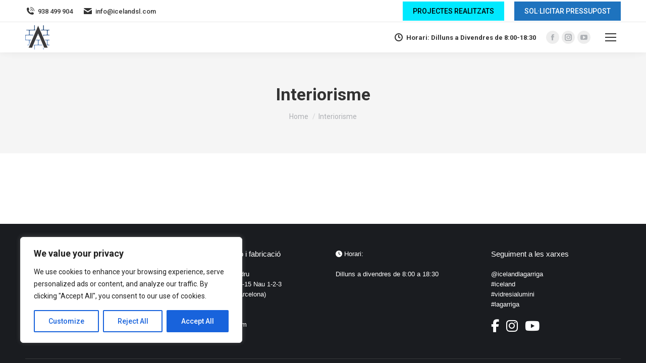

--- FILE ---
content_type: text/html; charset=UTF-8
request_url: https://www.icelandsl.com/interiorisme/
body_size: 22145
content:
<!DOCTYPE html>
<!--[if !(IE 6) | !(IE 7) | !(IE 8)  ]><!-->
<html lang="ca" class="no-js">
<!--<![endif]-->
<head>
	<meta charset="UTF-8" />
				<meta name="viewport" content="width=device-width, initial-scale=1, maximum-scale=1, user-scalable=0"/>
			<meta name="theme-color" content="#1ebbf0"/>	<link rel="profile" href="https://gmpg.org/xfn/11" />
	<title>Interiorisme &#8211; Vidres i Aluminis Iceland, La Garriga &#8211; Granollers</title>
<script>
window.JetpackScriptData = {"site":{"icon":"","title":"Vidres i Aluminis Iceland, La Garriga - Granollers","host":"unknown","is_wpcom_platform":false}};
</script>
<meta name='robots' content='max-image-preview:large' />
<link rel="alternate" hreflang="ca" href="https://www.icelandsl.com/interiorisme/" />
<link rel="alternate" hreflang="x-default" href="https://www.icelandsl.com/interiorisme/" />
<link rel='dns-prefetch' href='//www.googletagmanager.com' />
<link rel='dns-prefetch' href='//stats.wp.com' />
<link rel='dns-prefetch' href='//fonts.googleapis.com' />
<link rel='preconnect' href='//i0.wp.com' />
<link rel='preconnect' href='//c0.wp.com' />
<link rel="alternate" type="application/rss+xml" title="Vidres i Aluminis Iceland, La Garriga - Granollers &raquo; Canal d&#039;informació" href="https://www.icelandsl.com/feed/" />
<link rel="alternate" type="application/rss+xml" title="Vidres i Aluminis Iceland, La Garriga - Granollers &raquo; Canal dels comentaris" href="https://www.icelandsl.com/comments/feed/" />
<link rel="alternate" title="oEmbed (JSON)" type="application/json+oembed" href="https://www.icelandsl.com/wp-json/oembed/1.0/embed?url=https%3A%2F%2Fwww.icelandsl.com%2Finteriorisme%2F" />
<link rel="alternate" title="oEmbed (XML)" type="text/xml+oembed" href="https://www.icelandsl.com/wp-json/oembed/1.0/embed?url=https%3A%2F%2Fwww.icelandsl.com%2Finteriorisme%2F&#038;format=xml" />
<style id='wp-img-auto-sizes-contain-inline-css'>
img:is([sizes=auto i],[sizes^="auto," i]){contain-intrinsic-size:3000px 1500px}
/*# sourceURL=wp-img-auto-sizes-contain-inline-css */
</style>
<style id='wp-emoji-styles-inline-css'>

	img.wp-smiley, img.emoji {
		display: inline !important;
		border: none !important;
		box-shadow: none !important;
		height: 1em !important;
		width: 1em !important;
		margin: 0 0.07em !important;
		vertical-align: -0.1em !important;
		background: none !important;
		padding: 0 !important;
	}
/*# sourceURL=wp-emoji-styles-inline-css */
</style>
<style id='classic-theme-styles-inline-css'>
/*! This file is auto-generated */
.wp-block-button__link{color:#fff;background-color:#32373c;border-radius:9999px;box-shadow:none;text-decoration:none;padding:calc(.667em + 2px) calc(1.333em + 2px);font-size:1.125em}.wp-block-file__button{background:#32373c;color:#fff;text-decoration:none}
/*# sourceURL=/wp-includes/css/classic-themes.min.css */
</style>
<link rel='stylesheet' id='contact-form-7-css' href='https://www.icelandsl.com/wp-content/plugins/contact-form-7/includes/css/styles.css?ver=6.1.1' media='all' />
<link rel='stylesheet' id='the7-font-css' href='https://www.icelandsl.com/wp-content/themes/dt-the7/fonts/icomoon-the7-font/icomoon-the7-font.min.css?ver=12.9.0' media='all' />
<link rel='stylesheet' id='the7-awesome-fonts-css' href='https://www.icelandsl.com/wp-content/themes/dt-the7/fonts/FontAwesome/css/all.min.css?ver=12.9.0' media='all' />
<link rel='stylesheet' id='the7-Defaults-css' href='https://www.icelandsl.com/wp-content/uploads/smile_fonts/Defaults/Defaults.css?ver=f33139afeed913d5517694e423439f66' media='all' />
<link rel='stylesheet' id='dt-web-fonts-css' href='https://fonts.googleapis.com/css?family=Roboto:400,500,600,700' media='all' />
<link rel='stylesheet' id='dt-main-css' href='https://www.icelandsl.com/wp-content/themes/dt-the7/css/main.min.css?ver=12.9.0' media='all' />
<style id='dt-main-inline-css'>
body #load {
  display: block;
  height: 100%;
  overflow: hidden;
  position: fixed;
  width: 100%;
  z-index: 9901;
  opacity: 1;
  visibility: visible;
  transition: all .35s ease-out;
}
.load-wrap {
  width: 100%;
  height: 100%;
  background-position: center center;
  background-repeat: no-repeat;
  text-align: center;
  display: -ms-flexbox;
  display: -ms-flex;
  display: flex;
  -ms-align-items: center;
  -ms-flex-align: center;
  align-items: center;
  -ms-flex-flow: column wrap;
  flex-flow: column wrap;
  -ms-flex-pack: center;
  -ms-justify-content: center;
  justify-content: center;
}
.load-wrap > svg {
  position: absolute;
  top: 50%;
  left: 50%;
  transform: translate(-50%,-50%);
}
#load {
  background: var(--the7-elementor-beautiful-loading-bg,#ffffff);
  --the7-beautiful-spinner-color2: var(--the7-beautiful-spinner-color,rgba(51,51,51,0.25));
}

/*# sourceURL=dt-main-inline-css */
</style>
<link rel='stylesheet' id='the7-custom-scrollbar-css' href='https://www.icelandsl.com/wp-content/themes/dt-the7/lib/custom-scrollbar/custom-scrollbar.min.css?ver=12.9.0' media='all' />
<link rel='stylesheet' id='the7-wpbakery-css' href='https://www.icelandsl.com/wp-content/themes/dt-the7/css/wpbakery.min.css?ver=12.9.0' media='all' />
<link rel='stylesheet' id='the7-css-vars-css' href='https://www.icelandsl.com/wp-content/uploads/the7-css/css-vars.css?ver=44a835343489' media='all' />
<link rel='stylesheet' id='dt-custom-css' href='https://www.icelandsl.com/wp-content/uploads/the7-css/custom.css?ver=44a835343489' media='all' />
<link rel='stylesheet' id='dt-media-css' href='https://www.icelandsl.com/wp-content/uploads/the7-css/media.css?ver=44a835343489' media='all' />
<link rel='stylesheet' id='the7-mega-menu-css' href='https://www.icelandsl.com/wp-content/uploads/the7-css/mega-menu.css?ver=44a835343489' media='all' />
<link rel='stylesheet' id='style-css' href='https://www.icelandsl.com/wp-content/themes/dt-the7/style.css?ver=12.9.0' media='all' />
<script src="https://c0.wp.com/c/6.9/wp-includes/js/jquery/jquery.min.js" id="jquery-core-js"></script>
<script src="https://c0.wp.com/c/6.9/wp-includes/js/jquery/jquery-migrate.min.js" id="jquery-migrate-js"></script>
<script id="wpml-cookie-js-extra">
var wpml_cookies = {"wp-wpml_current_language":{"value":"ca","expires":1,"path":"/"}};
var wpml_cookies = {"wp-wpml_current_language":{"value":"ca","expires":1,"path":"/"}};
//# sourceURL=wpml-cookie-js-extra
</script>
<script src="https://www.icelandsl.com/wp-content/plugins/sitepress-multilingual-cms/res/js/cookies/language-cookie.js?ver=476000" id="wpml-cookie-js" defer data-wp-strategy="defer"></script>
<script id="cookie-law-info-js-extra">
var _ckyConfig = {"_ipData":[],"_assetsURL":"https://www.icelandsl.com/wp-content/plugins/cookie-law-info/lite/frontend/images/","_publicURL":"https://www.icelandsl.com","_expiry":"365","_categories":[{"name":"Necessary","slug":"necessary","isNecessary":true,"ccpaDoNotSell":true,"cookies":[],"active":true,"defaultConsent":{"gdpr":true,"ccpa":true}},{"name":"Functional","slug":"functional","isNecessary":false,"ccpaDoNotSell":true,"cookies":[],"active":true,"defaultConsent":{"gdpr":false,"ccpa":false}},{"name":"Analytics","slug":"analytics","isNecessary":false,"ccpaDoNotSell":true,"cookies":[],"active":true,"defaultConsent":{"gdpr":false,"ccpa":false}},{"name":"Performance","slug":"performance","isNecessary":false,"ccpaDoNotSell":true,"cookies":[],"active":true,"defaultConsent":{"gdpr":false,"ccpa":false}},{"name":"Advertisement","slug":"advertisement","isNecessary":false,"ccpaDoNotSell":true,"cookies":[],"active":true,"defaultConsent":{"gdpr":false,"ccpa":false}}],"_activeLaw":"gdpr","_rootDomain":"","_block":"1","_showBanner":"1","_bannerConfig":{"settings":{"type":"box","preferenceCenterType":"popup","position":"bottom-left","applicableLaw":"gdpr"},"behaviours":{"reloadBannerOnAccept":false,"loadAnalyticsByDefault":false,"animations":{"onLoad":"animate","onHide":"sticky"}},"config":{"revisitConsent":{"status":true,"tag":"revisit-consent","position":"bottom-left","meta":{"url":"#"},"styles":{"background-color":"#0056A7"},"elements":{"title":{"type":"text","tag":"revisit-consent-title","status":true,"styles":{"color":"#0056a7"}}}},"preferenceCenter":{"toggle":{"status":true,"tag":"detail-category-toggle","type":"toggle","states":{"active":{"styles":{"background-color":"#1863DC"}},"inactive":{"styles":{"background-color":"#D0D5D2"}}}}},"categoryPreview":{"status":false,"toggle":{"status":true,"tag":"detail-category-preview-toggle","type":"toggle","states":{"active":{"styles":{"background-color":"#1863DC"}},"inactive":{"styles":{"background-color":"#D0D5D2"}}}}},"videoPlaceholder":{"status":true,"styles":{"background-color":"#000000","border-color":"#000000","color":"#ffffff"}},"readMore":{"status":false,"tag":"readmore-button","type":"link","meta":{"noFollow":true,"newTab":true},"styles":{"color":"#1863DC","background-color":"transparent","border-color":"transparent"}},"auditTable":{"status":true},"optOption":{"status":true,"toggle":{"status":true,"tag":"optout-option-toggle","type":"toggle","states":{"active":{"styles":{"background-color":"#1863dc"}},"inactive":{"styles":{"background-color":"#FFFFFF"}}}}}}},"_version":"3.3.5","_logConsent":"1","_tags":[{"tag":"accept-button","styles":{"color":"#FFFFFF","background-color":"#1863DC","border-color":"#1863DC"}},{"tag":"reject-button","styles":{"color":"#1863DC","background-color":"transparent","border-color":"#1863DC"}},{"tag":"settings-button","styles":{"color":"#1863DC","background-color":"transparent","border-color":"#1863DC"}},{"tag":"readmore-button","styles":{"color":"#1863DC","background-color":"transparent","border-color":"transparent"}},{"tag":"donotsell-button","styles":{"color":"#1863DC","background-color":"transparent","border-color":"transparent"}},{"tag":"accept-button","styles":{"color":"#FFFFFF","background-color":"#1863DC","border-color":"#1863DC"}},{"tag":"revisit-consent","styles":{"background-color":"#0056A7"}}],"_shortCodes":[{"key":"cky_readmore","content":"\u003Ca href=\"#\" class=\"cky-policy\" aria-label=\"Cookie Policy\" target=\"_blank\" rel=\"noopener\" data-cky-tag=\"readmore-button\"\u003ECookie Policy\u003C/a\u003E","tag":"readmore-button","status":false,"attributes":{"rel":"nofollow","target":"_blank"}},{"key":"cky_show_desc","content":"\u003Cbutton class=\"cky-show-desc-btn\" data-cky-tag=\"show-desc-button\" aria-label=\"Show more\"\u003EShow more\u003C/button\u003E","tag":"show-desc-button","status":true,"attributes":[]},{"key":"cky_hide_desc","content":"\u003Cbutton class=\"cky-show-desc-btn\" data-cky-tag=\"hide-desc-button\" aria-label=\"Show less\"\u003EShow less\u003C/button\u003E","tag":"hide-desc-button","status":true,"attributes":[]},{"key":"cky_category_toggle_label","content":"[cky_{{status}}_category_label] [cky_preference_{{category_slug}}_title]","tag":"","status":true,"attributes":[]},{"key":"cky_enable_category_label","content":"Enable","tag":"","status":true,"attributes":[]},{"key":"cky_disable_category_label","content":"Disable","tag":"","status":true,"attributes":[]},{"key":"cky_video_placeholder","content":"\u003Cdiv class=\"video-placeholder-normal\" data-cky-tag=\"video-placeholder\" id=\"[UNIQUEID]\"\u003E\u003Cp class=\"video-placeholder-text-normal\" data-cky-tag=\"placeholder-title\"\u003EPlease accept cookies to access this content\u003C/p\u003E\u003C/div\u003E","tag":"","status":true,"attributes":[]},{"key":"cky_enable_optout_label","content":"Enable","tag":"","status":true,"attributes":[]},{"key":"cky_disable_optout_label","content":"Disable","tag":"","status":true,"attributes":[]},{"key":"cky_optout_toggle_label","content":"[cky_{{status}}_optout_label] [cky_optout_option_title]","tag":"","status":true,"attributes":[]},{"key":"cky_optout_option_title","content":"Do Not Sell or Share My Personal Information","tag":"","status":true,"attributes":[]},{"key":"cky_optout_close_label","content":"Close","tag":"","status":true,"attributes":[]},{"key":"cky_preference_close_label","content":"Close","tag":"","status":true,"attributes":[]}],"_rtl":"","_language":"en","_providersToBlock":[]};
var _ckyStyles = {"css":".cky-overlay{background: #000000; opacity: 0.4; position: fixed; top: 0; left: 0; width: 100%; height: 100%; z-index: 99999999;}.cky-hide{display: none;}.cky-btn-revisit-wrapper{display: flex; align-items: center; justify-content: center; background: #0056a7; width: 45px; height: 45px; border-radius: 50%; position: fixed; z-index: 999999; cursor: pointer;}.cky-revisit-bottom-left{bottom: 15px; left: 15px;}.cky-revisit-bottom-right{bottom: 15px; right: 15px;}.cky-btn-revisit-wrapper .cky-btn-revisit{display: flex; align-items: center; justify-content: center; background: none; border: none; cursor: pointer; position: relative; margin: 0; padding: 0;}.cky-btn-revisit-wrapper .cky-btn-revisit img{max-width: fit-content; margin: 0; height: 30px; width: 30px;}.cky-revisit-bottom-left:hover::before{content: attr(data-tooltip); position: absolute; background: #4e4b66; color: #ffffff; left: calc(100% + 7px); font-size: 12px; line-height: 16px; width: max-content; padding: 4px 8px; border-radius: 4px;}.cky-revisit-bottom-left:hover::after{position: absolute; content: \"\"; border: 5px solid transparent; left: calc(100% + 2px); border-left-width: 0; border-right-color: #4e4b66;}.cky-revisit-bottom-right:hover::before{content: attr(data-tooltip); position: absolute; background: #4e4b66; color: #ffffff; right: calc(100% + 7px); font-size: 12px; line-height: 16px; width: max-content; padding: 4px 8px; border-radius: 4px;}.cky-revisit-bottom-right:hover::after{position: absolute; content: \"\"; border: 5px solid transparent; right: calc(100% + 2px); border-right-width: 0; border-left-color: #4e4b66;}.cky-revisit-hide{display: none;}.cky-consent-container{position: fixed; width: 440px; box-sizing: border-box; z-index: 9999999; border-radius: 6px;}.cky-consent-container .cky-consent-bar{background: #ffffff; border: 1px solid; padding: 20px 26px; box-shadow: 0 -1px 10px 0 #acabab4d; border-radius: 6px;}.cky-box-bottom-left{bottom: 40px; left: 40px;}.cky-box-bottom-right{bottom: 40px; right: 40px;}.cky-box-top-left{top: 40px; left: 40px;}.cky-box-top-right{top: 40px; right: 40px;}.cky-custom-brand-logo-wrapper .cky-custom-brand-logo{width: 100px; height: auto; margin: 0 0 12px 0;}.cky-notice .cky-title{color: #212121; font-weight: 700; font-size: 18px; line-height: 24px; margin: 0 0 12px 0;}.cky-notice-des *,.cky-preference-content-wrapper *,.cky-accordion-header-des *,.cky-gpc-wrapper .cky-gpc-desc *{font-size: 14px;}.cky-notice-des{color: #212121; font-size: 14px; line-height: 24px; font-weight: 400;}.cky-notice-des img{height: 25px; width: 25px;}.cky-consent-bar .cky-notice-des p,.cky-gpc-wrapper .cky-gpc-desc p,.cky-preference-body-wrapper .cky-preference-content-wrapper p,.cky-accordion-header-wrapper .cky-accordion-header-des p,.cky-cookie-des-table li div:last-child p{color: inherit; margin-top: 0; overflow-wrap: break-word;}.cky-notice-des P:last-child,.cky-preference-content-wrapper p:last-child,.cky-cookie-des-table li div:last-child p:last-child,.cky-gpc-wrapper .cky-gpc-desc p:last-child{margin-bottom: 0;}.cky-notice-des a.cky-policy,.cky-notice-des button.cky-policy{font-size: 14px; color: #1863dc; white-space: nowrap; cursor: pointer; background: transparent; border: 1px solid; text-decoration: underline;}.cky-notice-des button.cky-policy{padding: 0;}.cky-notice-des a.cky-policy:focus-visible,.cky-notice-des button.cky-policy:focus-visible,.cky-preference-content-wrapper .cky-show-desc-btn:focus-visible,.cky-accordion-header .cky-accordion-btn:focus-visible,.cky-preference-header .cky-btn-close:focus-visible,.cky-switch input[type=\"checkbox\"]:focus-visible,.cky-footer-wrapper a:focus-visible,.cky-btn:focus-visible{outline: 2px solid #1863dc; outline-offset: 2px;}.cky-btn:focus:not(:focus-visible),.cky-accordion-header .cky-accordion-btn:focus:not(:focus-visible),.cky-preference-content-wrapper .cky-show-desc-btn:focus:not(:focus-visible),.cky-btn-revisit-wrapper .cky-btn-revisit:focus:not(:focus-visible),.cky-preference-header .cky-btn-close:focus:not(:focus-visible),.cky-consent-bar .cky-banner-btn-close:focus:not(:focus-visible){outline: 0;}button.cky-show-desc-btn:not(:hover):not(:active){color: #1863dc; background: transparent;}button.cky-accordion-btn:not(:hover):not(:active),button.cky-banner-btn-close:not(:hover):not(:active),button.cky-btn-revisit:not(:hover):not(:active),button.cky-btn-close:not(:hover):not(:active){background: transparent;}.cky-consent-bar button:hover,.cky-modal.cky-modal-open button:hover,.cky-consent-bar button:focus,.cky-modal.cky-modal-open button:focus{text-decoration: none;}.cky-notice-btn-wrapper{display: flex; justify-content: flex-start; align-items: center; flex-wrap: wrap; margin-top: 16px;}.cky-notice-btn-wrapper .cky-btn{text-shadow: none; box-shadow: none;}.cky-btn{flex: auto; max-width: 100%; font-size: 14px; font-family: inherit; line-height: 24px; padding: 8px; font-weight: 500; margin: 0 8px 0 0; border-radius: 2px; cursor: pointer; text-align: center; text-transform: none; min-height: 0;}.cky-btn:hover{opacity: 0.8;}.cky-btn-customize{color: #1863dc; background: transparent; border: 2px solid #1863dc;}.cky-btn-reject{color: #1863dc; background: transparent; border: 2px solid #1863dc;}.cky-btn-accept{background: #1863dc; color: #ffffff; border: 2px solid #1863dc;}.cky-btn:last-child{margin-right: 0;}@media (max-width: 576px){.cky-box-bottom-left{bottom: 0; left: 0;}.cky-box-bottom-right{bottom: 0; right: 0;}.cky-box-top-left{top: 0; left: 0;}.cky-box-top-right{top: 0; right: 0;}}@media (max-width: 440px){.cky-box-bottom-left, .cky-box-bottom-right, .cky-box-top-left, .cky-box-top-right{width: 100%; max-width: 100%;}.cky-consent-container .cky-consent-bar{padding: 20px 0;}.cky-custom-brand-logo-wrapper, .cky-notice .cky-title, .cky-notice-des, .cky-notice-btn-wrapper{padding: 0 24px;}.cky-notice-des{max-height: 40vh; overflow-y: scroll;}.cky-notice-btn-wrapper{flex-direction: column; margin-top: 0;}.cky-btn{width: 100%; margin: 10px 0 0 0;}.cky-notice-btn-wrapper .cky-btn-customize{order: 2;}.cky-notice-btn-wrapper .cky-btn-reject{order: 3;}.cky-notice-btn-wrapper .cky-btn-accept{order: 1; margin-top: 16px;}}@media (max-width: 352px){.cky-notice .cky-title{font-size: 16px;}.cky-notice-des *{font-size: 12px;}.cky-notice-des, .cky-btn{font-size: 12px;}}.cky-modal.cky-modal-open{display: flex; visibility: visible; -webkit-transform: translate(-50%, -50%); -moz-transform: translate(-50%, -50%); -ms-transform: translate(-50%, -50%); -o-transform: translate(-50%, -50%); transform: translate(-50%, -50%); top: 50%; left: 50%; transition: all 1s ease;}.cky-modal{box-shadow: 0 32px 68px rgba(0, 0, 0, 0.3); margin: 0 auto; position: fixed; max-width: 100%; background: #ffffff; top: 50%; box-sizing: border-box; border-radius: 6px; z-index: 999999999; color: #212121; -webkit-transform: translate(-50%, 100%); -moz-transform: translate(-50%, 100%); -ms-transform: translate(-50%, 100%); -o-transform: translate(-50%, 100%); transform: translate(-50%, 100%); visibility: hidden; transition: all 0s ease;}.cky-preference-center{max-height: 79vh; overflow: hidden; width: 845px; overflow: hidden; flex: 1 1 0; display: flex; flex-direction: column; border-radius: 6px;}.cky-preference-header{display: flex; align-items: center; justify-content: space-between; padding: 22px 24px; border-bottom: 1px solid;}.cky-preference-header .cky-preference-title{font-size: 18px; font-weight: 700; line-height: 24px;}.cky-preference-header .cky-btn-close{margin: 0; cursor: pointer; vertical-align: middle; padding: 0; background: none; border: none; width: auto; height: auto; min-height: 0; line-height: 0; text-shadow: none; box-shadow: none;}.cky-preference-header .cky-btn-close img{margin: 0; height: 10px; width: 10px;}.cky-preference-body-wrapper{padding: 0 24px; flex: 1; overflow: auto; box-sizing: border-box;}.cky-preference-content-wrapper,.cky-gpc-wrapper .cky-gpc-desc{font-size: 14px; line-height: 24px; font-weight: 400; padding: 12px 0;}.cky-preference-content-wrapper{border-bottom: 1px solid;}.cky-preference-content-wrapper img{height: 25px; width: 25px;}.cky-preference-content-wrapper .cky-show-desc-btn{font-size: 14px; font-family: inherit; color: #1863dc; text-decoration: none; line-height: 24px; padding: 0; margin: 0; white-space: nowrap; cursor: pointer; background: transparent; border-color: transparent; text-transform: none; min-height: 0; text-shadow: none; box-shadow: none;}.cky-accordion-wrapper{margin-bottom: 10px;}.cky-accordion{border-bottom: 1px solid;}.cky-accordion:last-child{border-bottom: none;}.cky-accordion .cky-accordion-item{display: flex; margin-top: 10px;}.cky-accordion .cky-accordion-body{display: none;}.cky-accordion.cky-accordion-active .cky-accordion-body{display: block; padding: 0 22px; margin-bottom: 16px;}.cky-accordion-header-wrapper{cursor: pointer; width: 100%;}.cky-accordion-item .cky-accordion-header{display: flex; justify-content: space-between; align-items: center;}.cky-accordion-header .cky-accordion-btn{font-size: 16px; font-family: inherit; color: #212121; line-height: 24px; background: none; border: none; font-weight: 700; padding: 0; margin: 0; cursor: pointer; text-transform: none; min-height: 0; text-shadow: none; box-shadow: none;}.cky-accordion-header .cky-always-active{color: #008000; font-weight: 600; line-height: 24px; font-size: 14px;}.cky-accordion-header-des{font-size: 14px; line-height: 24px; margin: 10px 0 16px 0;}.cky-accordion-chevron{margin-right: 22px; position: relative; cursor: pointer;}.cky-accordion-chevron-hide{display: none;}.cky-accordion .cky-accordion-chevron i::before{content: \"\"; position: absolute; border-right: 1.4px solid; border-bottom: 1.4px solid; border-color: inherit; height: 6px; width: 6px; -webkit-transform: rotate(-45deg); -moz-transform: rotate(-45deg); -ms-transform: rotate(-45deg); -o-transform: rotate(-45deg); transform: rotate(-45deg); transition: all 0.2s ease-in-out; top: 8px;}.cky-accordion.cky-accordion-active .cky-accordion-chevron i::before{-webkit-transform: rotate(45deg); -moz-transform: rotate(45deg); -ms-transform: rotate(45deg); -o-transform: rotate(45deg); transform: rotate(45deg);}.cky-audit-table{background: #f4f4f4; border-radius: 6px;}.cky-audit-table .cky-empty-cookies-text{color: inherit; font-size: 12px; line-height: 24px; margin: 0; padding: 10px;}.cky-audit-table .cky-cookie-des-table{font-size: 12px; line-height: 24px; font-weight: normal; padding: 15px 10px; border-bottom: 1px solid; border-bottom-color: inherit; margin: 0;}.cky-audit-table .cky-cookie-des-table:last-child{border-bottom: none;}.cky-audit-table .cky-cookie-des-table li{list-style-type: none; display: flex; padding: 3px 0;}.cky-audit-table .cky-cookie-des-table li:first-child{padding-top: 0;}.cky-cookie-des-table li div:first-child{width: 100px; font-weight: 600; word-break: break-word; word-wrap: break-word;}.cky-cookie-des-table li div:last-child{flex: 1; word-break: break-word; word-wrap: break-word; margin-left: 8px;}.cky-footer-shadow{display: block; width: 100%; height: 40px; background: linear-gradient(180deg, rgba(255, 255, 255, 0) 0%, #ffffff 100%); position: absolute; bottom: calc(100% - 1px);}.cky-footer-wrapper{position: relative;}.cky-prefrence-btn-wrapper{display: flex; flex-wrap: wrap; align-items: center; justify-content: center; padding: 22px 24px; border-top: 1px solid;}.cky-prefrence-btn-wrapper .cky-btn{flex: auto; max-width: 100%; text-shadow: none; box-shadow: none;}.cky-btn-preferences{color: #1863dc; background: transparent; border: 2px solid #1863dc;}.cky-preference-header,.cky-preference-body-wrapper,.cky-preference-content-wrapper,.cky-accordion-wrapper,.cky-accordion,.cky-accordion-wrapper,.cky-footer-wrapper,.cky-prefrence-btn-wrapper{border-color: inherit;}@media (max-width: 845px){.cky-modal{max-width: calc(100% - 16px);}}@media (max-width: 576px){.cky-modal{max-width: 100%;}.cky-preference-center{max-height: 100vh;}.cky-prefrence-btn-wrapper{flex-direction: column;}.cky-accordion.cky-accordion-active .cky-accordion-body{padding-right: 0;}.cky-prefrence-btn-wrapper .cky-btn{width: 100%; margin: 10px 0 0 0;}.cky-prefrence-btn-wrapper .cky-btn-reject{order: 3;}.cky-prefrence-btn-wrapper .cky-btn-accept{order: 1; margin-top: 0;}.cky-prefrence-btn-wrapper .cky-btn-preferences{order: 2;}}@media (max-width: 425px){.cky-accordion-chevron{margin-right: 15px;}.cky-notice-btn-wrapper{margin-top: 0;}.cky-accordion.cky-accordion-active .cky-accordion-body{padding: 0 15px;}}@media (max-width: 352px){.cky-preference-header .cky-preference-title{font-size: 16px;}.cky-preference-header{padding: 16px 24px;}.cky-preference-content-wrapper *, .cky-accordion-header-des *{font-size: 12px;}.cky-preference-content-wrapper, .cky-preference-content-wrapper .cky-show-more, .cky-accordion-header .cky-always-active, .cky-accordion-header-des, .cky-preference-content-wrapper .cky-show-desc-btn, .cky-notice-des a.cky-policy{font-size: 12px;}.cky-accordion-header .cky-accordion-btn{font-size: 14px;}}.cky-switch{display: flex;}.cky-switch input[type=\"checkbox\"]{position: relative; width: 44px; height: 24px; margin: 0; background: #d0d5d2; -webkit-appearance: none; border-radius: 50px; cursor: pointer; outline: 0; border: none; top: 0;}.cky-switch input[type=\"checkbox\"]:checked{background: #1863dc;}.cky-switch input[type=\"checkbox\"]:before{position: absolute; content: \"\"; height: 20px; width: 20px; left: 2px; bottom: 2px; border-radius: 50%; background-color: white; -webkit-transition: 0.4s; transition: 0.4s; margin: 0;}.cky-switch input[type=\"checkbox\"]:after{display: none;}.cky-switch input[type=\"checkbox\"]:checked:before{-webkit-transform: translateX(20px); -ms-transform: translateX(20px); transform: translateX(20px);}@media (max-width: 425px){.cky-switch input[type=\"checkbox\"]{width: 38px; height: 21px;}.cky-switch input[type=\"checkbox\"]:before{height: 17px; width: 17px;}.cky-switch input[type=\"checkbox\"]:checked:before{-webkit-transform: translateX(17px); -ms-transform: translateX(17px); transform: translateX(17px);}}.cky-consent-bar .cky-banner-btn-close{position: absolute; right: 9px; top: 5px; background: none; border: none; cursor: pointer; padding: 0; margin: 0; min-height: 0; line-height: 0; height: auto; width: auto; text-shadow: none; box-shadow: none;}.cky-consent-bar .cky-banner-btn-close img{height: 9px; width: 9px; margin: 0;}.cky-notice-group{font-size: 14px; line-height: 24px; font-weight: 400; color: #212121;}.cky-notice-btn-wrapper .cky-btn-do-not-sell{font-size: 14px; line-height: 24px; padding: 6px 0; margin: 0; font-weight: 500; background: none; border-radius: 2px; border: none; cursor: pointer; text-align: left; color: #1863dc; background: transparent; border-color: transparent; box-shadow: none; text-shadow: none;}.cky-consent-bar .cky-banner-btn-close:focus-visible,.cky-notice-btn-wrapper .cky-btn-do-not-sell:focus-visible,.cky-opt-out-btn-wrapper .cky-btn:focus-visible,.cky-opt-out-checkbox-wrapper input[type=\"checkbox\"].cky-opt-out-checkbox:focus-visible{outline: 2px solid #1863dc; outline-offset: 2px;}@media (max-width: 440px){.cky-consent-container{width: 100%;}}@media (max-width: 352px){.cky-notice-des a.cky-policy, .cky-notice-btn-wrapper .cky-btn-do-not-sell{font-size: 12px;}}.cky-opt-out-wrapper{padding: 12px 0;}.cky-opt-out-wrapper .cky-opt-out-checkbox-wrapper{display: flex; align-items: center;}.cky-opt-out-checkbox-wrapper .cky-opt-out-checkbox-label{font-size: 16px; font-weight: 700; line-height: 24px; margin: 0 0 0 12px; cursor: pointer;}.cky-opt-out-checkbox-wrapper input[type=\"checkbox\"].cky-opt-out-checkbox{background-color: #ffffff; border: 1px solid black; width: 20px; height: 18.5px; margin: 0; -webkit-appearance: none; position: relative; display: flex; align-items: center; justify-content: center; border-radius: 2px; cursor: pointer;}.cky-opt-out-checkbox-wrapper input[type=\"checkbox\"].cky-opt-out-checkbox:checked{background-color: #1863dc; border: none;}.cky-opt-out-checkbox-wrapper input[type=\"checkbox\"].cky-opt-out-checkbox:checked::after{left: 6px; bottom: 4px; width: 7px; height: 13px; border: solid #ffffff; border-width: 0 3px 3px 0; border-radius: 2px; -webkit-transform: rotate(45deg); -ms-transform: rotate(45deg); transform: rotate(45deg); content: \"\"; position: absolute; box-sizing: border-box;}.cky-opt-out-checkbox-wrapper.cky-disabled .cky-opt-out-checkbox-label,.cky-opt-out-checkbox-wrapper.cky-disabled input[type=\"checkbox\"].cky-opt-out-checkbox{cursor: no-drop;}.cky-gpc-wrapper{margin: 0 0 0 32px;}.cky-footer-wrapper .cky-opt-out-btn-wrapper{display: flex; flex-wrap: wrap; align-items: center; justify-content: center; padding: 22px 24px;}.cky-opt-out-btn-wrapper .cky-btn{flex: auto; max-width: 100%; text-shadow: none; box-shadow: none;}.cky-opt-out-btn-wrapper .cky-btn-cancel{border: 1px solid #dedfe0; background: transparent; color: #858585;}.cky-opt-out-btn-wrapper .cky-btn-confirm{background: #1863dc; color: #ffffff; border: 1px solid #1863dc;}@media (max-width: 352px){.cky-opt-out-checkbox-wrapper .cky-opt-out-checkbox-label{font-size: 14px;}.cky-gpc-wrapper .cky-gpc-desc, .cky-gpc-wrapper .cky-gpc-desc *{font-size: 12px;}.cky-opt-out-checkbox-wrapper input[type=\"checkbox\"].cky-opt-out-checkbox{width: 16px; height: 16px;}.cky-opt-out-checkbox-wrapper input[type=\"checkbox\"].cky-opt-out-checkbox:checked::after{left: 5px; bottom: 4px; width: 3px; height: 9px;}.cky-gpc-wrapper{margin: 0 0 0 28px;}}.video-placeholder-youtube{background-size: 100% 100%; background-position: center; background-repeat: no-repeat; background-color: #b2b0b059; position: relative; display: flex; align-items: center; justify-content: center; max-width: 100%;}.video-placeholder-text-youtube{text-align: center; align-items: center; padding: 10px 16px; background-color: #000000cc; color: #ffffff; border: 1px solid; border-radius: 2px; cursor: pointer;}.video-placeholder-normal{background-image: url(\"/wp-content/plugins/cookie-law-info/lite/frontend/images/placeholder.svg\"); background-size: 80px; background-position: center; background-repeat: no-repeat; background-color: #b2b0b059; position: relative; display: flex; align-items: flex-end; justify-content: center; max-width: 100%;}.video-placeholder-text-normal{align-items: center; padding: 10px 16px; text-align: center; border: 1px solid; border-radius: 2px; cursor: pointer;}.cky-rtl{direction: rtl; text-align: right;}.cky-rtl .cky-banner-btn-close{left: 9px; right: auto;}.cky-rtl .cky-notice-btn-wrapper .cky-btn:last-child{margin-right: 8px;}.cky-rtl .cky-notice-btn-wrapper .cky-btn:first-child{margin-right: 0;}.cky-rtl .cky-notice-btn-wrapper{margin-left: 0; margin-right: 15px;}.cky-rtl .cky-prefrence-btn-wrapper .cky-btn{margin-right: 8px;}.cky-rtl .cky-prefrence-btn-wrapper .cky-btn:first-child{margin-right: 0;}.cky-rtl .cky-accordion .cky-accordion-chevron i::before{border: none; border-left: 1.4px solid; border-top: 1.4px solid; left: 12px;}.cky-rtl .cky-accordion.cky-accordion-active .cky-accordion-chevron i::before{-webkit-transform: rotate(-135deg); -moz-transform: rotate(-135deg); -ms-transform: rotate(-135deg); -o-transform: rotate(-135deg); transform: rotate(-135deg);}@media (max-width: 768px){.cky-rtl .cky-notice-btn-wrapper{margin-right: 0;}}@media (max-width: 576px){.cky-rtl .cky-notice-btn-wrapper .cky-btn:last-child{margin-right: 0;}.cky-rtl .cky-prefrence-btn-wrapper .cky-btn{margin-right: 0;}.cky-rtl .cky-accordion.cky-accordion-active .cky-accordion-body{padding: 0 22px 0 0;}}@media (max-width: 425px){.cky-rtl .cky-accordion.cky-accordion-active .cky-accordion-body{padding: 0 15px 0 0;}}.cky-rtl .cky-opt-out-btn-wrapper .cky-btn{margin-right: 12px;}.cky-rtl .cky-opt-out-btn-wrapper .cky-btn:first-child{margin-right: 0;}.cky-rtl .cky-opt-out-checkbox-wrapper .cky-opt-out-checkbox-label{margin: 0 12px 0 0;}"};
//# sourceURL=cookie-law-info-js-extra
</script>
<script src="https://www.icelandsl.com/wp-content/plugins/cookie-law-info/lite/frontend/js/script.min.js?ver=3.3.5" id="cookie-law-info-js"></script>
<script id="dt-above-fold-js-extra">
var dtLocal = {"themeUrl":"https://www.icelandsl.com/wp-content/themes/dt-the7","passText":"To view this protected post, enter the password below:","moreButtonText":{"loading":"Loading...","loadMore":"Load more"},"postID":"230","ajaxurl":"https://www.icelandsl.com/wp-admin/admin-ajax.php","REST":{"baseUrl":"https://www.icelandsl.com/wp-json/the7/v1","endpoints":{"sendMail":"/send-mail"}},"contactMessages":{"required":"One or more fields have an error. Please check and try again.","terms":"Please accept the privacy policy.","fillTheCaptchaError":"Please, fill the captcha."},"captchaSiteKey":"","ajaxNonce":"1d15969a6f","pageData":{"type":"page","template":"page","layout":null},"themeSettings":{"smoothScroll":"on","lazyLoading":false,"desktopHeader":{"height":90},"ToggleCaptionEnabled":"disabled","ToggleCaption":"Navigation","floatingHeader":{"showAfter":94,"showMenu":true,"height":60,"logo":{"showLogo":true,"html":"\u003Cimg class=\" preload-me\" src=\"https://www.icelandsl.com/wp-content/uploads/2024/03/Iceland-logo-a-49x49-1.png\" srcset=\"https://www.icelandsl.com/wp-content/uploads/2024/03/Iceland-logo-a-49x49-1.png 49w, https://www.icelandsl.com/wp-content/uploads/2024/03/Iceland-logo-a-49x49-1.png 49w\" width=\"49\" height=\"49\"   sizes=\"49px\" alt=\"Vidres i Aluminis Iceland, La Garriga - Granollers\" /\u003E","url":"https://www.icelandsl.com/"}},"topLine":{"floatingTopLine":{"logo":{"showLogo":false,"html":""}}},"mobileHeader":{"firstSwitchPoint":1400,"secondSwitchPoint":778,"firstSwitchPointHeight":60,"secondSwitchPointHeight":60,"mobileToggleCaptionEnabled":"disabled","mobileToggleCaption":"Men\u00fa"},"stickyMobileHeaderFirstSwitch":{"logo":{"html":"\u003Cimg class=\" preload-me\" src=\"https://www.icelandsl.com/wp-content/uploads/2024/03/Iceland-logo-a-49x49-1.png\" srcset=\"https://www.icelandsl.com/wp-content/uploads/2024/03/Iceland-logo-a-49x49-1.png 49w, https://www.icelandsl.com/wp-content/uploads/2024/03/Iceland-logo-a-49x49-1.png 49w\" width=\"49\" height=\"49\"   sizes=\"49px\" alt=\"Vidres i Aluminis Iceland, La Garriga - Granollers\" /\u003E"}},"stickyMobileHeaderSecondSwitch":{"logo":{"html":"\u003Cimg class=\" preload-me\" src=\"https://www.icelandsl.com/wp-content/uploads/2024/03/Iceland-logo-a-49x49-1.png\" srcset=\"https://www.icelandsl.com/wp-content/uploads/2024/03/Iceland-logo-a-49x49-1.png 49w, https://www.icelandsl.com/wp-content/uploads/2024/03/Iceland-logo-a-49x49-1.png 49w\" width=\"49\" height=\"49\"   sizes=\"49px\" alt=\"Vidres i Aluminis Iceland, La Garriga - Granollers\" /\u003E"}},"sidebar":{"switchPoint":992},"boxedWidth":"1280px"},"VCMobileScreenWidth":"768"};
var dtShare = {"shareButtonText":{"facebook":"Share on Facebook","twitter":"Share on X","pinterest":"Pin it","linkedin":"Share on Linkedin","whatsapp":"Share on Whatsapp"},"overlayOpacity":"85"};
//# sourceURL=dt-above-fold-js-extra
</script>
<script src="https://www.icelandsl.com/wp-content/themes/dt-the7/js/above-the-fold.min.js?ver=12.9.0" id="dt-above-fold-js"></script>

<!-- Google tag (gtag.js) snippet added by Site Kit -->
<!-- Google Analytics snippet added by Site Kit -->
<script src="https://www.googletagmanager.com/gtag/js?id=GT-MRMSZ8T" id="google_gtagjs-js" async></script>
<script id="google_gtagjs-js-after">
window.dataLayer = window.dataLayer || [];function gtag(){dataLayer.push(arguments);}
gtag("set","linker",{"domains":["www.icelandsl.com"]});
gtag("js", new Date());
gtag("set", "developer_id.dZTNiMT", true);
gtag("config", "GT-MRMSZ8T");
 window._googlesitekit = window._googlesitekit || {}; window._googlesitekit.throttledEvents = []; window._googlesitekit.gtagEvent = (name, data) => { var key = JSON.stringify( { name, data } ); if ( !! window._googlesitekit.throttledEvents[ key ] ) { return; } window._googlesitekit.throttledEvents[ key ] = true; setTimeout( () => { delete window._googlesitekit.throttledEvents[ key ]; }, 5 ); gtag( "event", name, { ...data, event_source: "site-kit" } ); }; 
//# sourceURL=google_gtagjs-js-after
</script>
<script></script><link rel="https://api.w.org/" href="https://www.icelandsl.com/wp-json/" /><link rel="alternate" title="JSON" type="application/json" href="https://www.icelandsl.com/wp-json/wp/v2/pages/230" /><link rel="canonical" href="https://www.icelandsl.com/interiorisme/" />
<style id="cky-style-inline">[data-cky-tag]{visibility:hidden;}</style><meta name="generator" content="Site Kit by Google 1.161.0" /><meta name="generator" content="WPML ver:4.7.6 stt:8,2;" />
<script class="ti-site-data" type="application/ld+json">{"@context":"http://schema.org","data":{"r":"1:0!7:0!30:0"}}</script>	<style>img#wpstats{display:none}</style>
		<meta property="og:site_name" content="Vidres i Aluminis Iceland, La Garriga - Granollers" />
<meta property="og:title" content="Interiorisme" />
<meta property="og:url" content="https://www.icelandsl.com/interiorisme/" />
<meta property="og:type" content="article" />
<meta name="generator" content="Powered by WPBakery Page Builder - drag and drop page builder for WordPress."/>
<meta name="generator" content="Powered by Slider Revolution 6.7.35 - responsive, Mobile-Friendly Slider Plugin for WordPress with comfortable drag and drop interface." />
<script type="text/javascript" id="the7-loader-script">
document.addEventListener("DOMContentLoaded", function(event) {
	var load = document.getElementById("load");
	if(!load.classList.contains('loader-removed')){
		var removeLoading = setTimeout(function() {
			load.className += " loader-removed";
		}, 300);
	}
});
</script>
		<link rel="icon" href="https://www.icelandsl.com/wp-content/uploads/2024/03/Iceland-logo-a-49x49-1.png" type="image/png" sizes="16x16"/><link rel="icon" href="https://www.icelandsl.com/wp-content/uploads/2024/03/Iceland-logo-a-49x49-1.png" type="image/png" sizes="32x32"/><link rel="apple-touch-icon" href="https://www.icelandsl.com/wp-content/uploads/2024/03/Iceland-logo-a-65x65-1.png"><link rel="apple-touch-icon" sizes="76x76" href="https://www.icelandsl.com/wp-content/uploads/2024/03/Iceland-logo-a-65x65-1.png"><link rel="apple-touch-icon" sizes="120x120" href="https://www.icelandsl.com/wp-content/uploads/2024/03/Iceland-logo-a-130x130-1.png"><link rel="apple-touch-icon" sizes="152x152" href="https://www.icelandsl.com/wp-content/uploads/2024/03/Iceland-logo-a-195x195-1.png"><script data-jetpack-boost="ignore">function setREVStartSize(e){
			//window.requestAnimationFrame(function() {
				window.RSIW = window.RSIW===undefined ? window.innerWidth : window.RSIW;
				window.RSIH = window.RSIH===undefined ? window.innerHeight : window.RSIH;
				try {
					var pw = document.getElementById(e.c).parentNode.offsetWidth,
						newh;
					pw = pw===0 || isNaN(pw) || (e.l=="fullwidth" || e.layout=="fullwidth") ? window.RSIW : pw;
					e.tabw = e.tabw===undefined ? 0 : parseInt(e.tabw);
					e.thumbw = e.thumbw===undefined ? 0 : parseInt(e.thumbw);
					e.tabh = e.tabh===undefined ? 0 : parseInt(e.tabh);
					e.thumbh = e.thumbh===undefined ? 0 : parseInt(e.thumbh);
					e.tabhide = e.tabhide===undefined ? 0 : parseInt(e.tabhide);
					e.thumbhide = e.thumbhide===undefined ? 0 : parseInt(e.thumbhide);
					e.mh = e.mh===undefined || e.mh=="" || e.mh==="auto" ? 0 : parseInt(e.mh,0);
					if(e.layout==="fullscreen" || e.l==="fullscreen")
						newh = Math.max(e.mh,window.RSIH);
					else{
						e.gw = Array.isArray(e.gw) ? e.gw : [e.gw];
						for (var i in e.rl) if (e.gw[i]===undefined || e.gw[i]===0) e.gw[i] = e.gw[i-1];
						e.gh = e.el===undefined || e.el==="" || (Array.isArray(e.el) && e.el.length==0)? e.gh : e.el;
						e.gh = Array.isArray(e.gh) ? e.gh : [e.gh];
						for (var i in e.rl) if (e.gh[i]===undefined || e.gh[i]===0) e.gh[i] = e.gh[i-1];
											
						var nl = new Array(e.rl.length),
							ix = 0,
							sl;
						e.tabw = e.tabhide>=pw ? 0 : e.tabw;
						e.thumbw = e.thumbhide>=pw ? 0 : e.thumbw;
						e.tabh = e.tabhide>=pw ? 0 : e.tabh;
						e.thumbh = e.thumbhide>=pw ? 0 : e.thumbh;
						for (var i in e.rl) nl[i] = e.rl[i]<window.RSIW ? 0 : e.rl[i];
						sl = nl[0];
						for (var i in nl) if (sl>nl[i] && nl[i]>0) { sl = nl[i]; ix=i;}
						var m = pw>(e.gw[ix]+e.tabw+e.thumbw) ? 1 : (pw-(e.tabw+e.thumbw)) / (e.gw[ix]);
						newh =  (e.gh[ix] * m) + (e.tabh + e.thumbh);
					}
					var el = document.getElementById(e.c);
					if (el!==null && el) el.style.height = newh+"px";
					el = document.getElementById(e.c+"_wrapper");
					if (el!==null && el) {
						el.style.height = newh+"px";
						el.style.display = "block";
					}
				} catch(e){
					console.log("Failure at Presize of Slider:" + e)
				}
			//});
		  };</script>
<noscript><style> .wpb_animate_when_almost_visible { opacity: 1; }</style></noscript><style id='the7-custom-inline-css' type='text/css'>
.sub-nav .menu-item i.fa,
.sub-nav .menu-item i.fas,
.sub-nav .menu-item i.far,
.sub-nav .menu-item i.fab {
	text-align: center;
	width: 1.25em;
}
</style>
<style id='global-styles-inline-css'>
:root{--wp--preset--aspect-ratio--square: 1;--wp--preset--aspect-ratio--4-3: 4/3;--wp--preset--aspect-ratio--3-4: 3/4;--wp--preset--aspect-ratio--3-2: 3/2;--wp--preset--aspect-ratio--2-3: 2/3;--wp--preset--aspect-ratio--16-9: 16/9;--wp--preset--aspect-ratio--9-16: 9/16;--wp--preset--color--black: #000000;--wp--preset--color--cyan-bluish-gray: #abb8c3;--wp--preset--color--white: #FFF;--wp--preset--color--pale-pink: #f78da7;--wp--preset--color--vivid-red: #cf2e2e;--wp--preset--color--luminous-vivid-orange: #ff6900;--wp--preset--color--luminous-vivid-amber: #fcb900;--wp--preset--color--light-green-cyan: #7bdcb5;--wp--preset--color--vivid-green-cyan: #00d084;--wp--preset--color--pale-cyan-blue: #8ed1fc;--wp--preset--color--vivid-cyan-blue: #0693e3;--wp--preset--color--vivid-purple: #9b51e0;--wp--preset--color--accent: #1ebbf0;--wp--preset--color--dark-gray: #111;--wp--preset--color--light-gray: #767676;--wp--preset--gradient--vivid-cyan-blue-to-vivid-purple: linear-gradient(135deg,rgb(6,147,227) 0%,rgb(155,81,224) 100%);--wp--preset--gradient--light-green-cyan-to-vivid-green-cyan: linear-gradient(135deg,rgb(122,220,180) 0%,rgb(0,208,130) 100%);--wp--preset--gradient--luminous-vivid-amber-to-luminous-vivid-orange: linear-gradient(135deg,rgb(252,185,0) 0%,rgb(255,105,0) 100%);--wp--preset--gradient--luminous-vivid-orange-to-vivid-red: linear-gradient(135deg,rgb(255,105,0) 0%,rgb(207,46,46) 100%);--wp--preset--gradient--very-light-gray-to-cyan-bluish-gray: linear-gradient(135deg,rgb(238,238,238) 0%,rgb(169,184,195) 100%);--wp--preset--gradient--cool-to-warm-spectrum: linear-gradient(135deg,rgb(74,234,220) 0%,rgb(151,120,209) 20%,rgb(207,42,186) 40%,rgb(238,44,130) 60%,rgb(251,105,98) 80%,rgb(254,248,76) 100%);--wp--preset--gradient--blush-light-purple: linear-gradient(135deg,rgb(255,206,236) 0%,rgb(152,150,240) 100%);--wp--preset--gradient--blush-bordeaux: linear-gradient(135deg,rgb(254,205,165) 0%,rgb(254,45,45) 50%,rgb(107,0,62) 100%);--wp--preset--gradient--luminous-dusk: linear-gradient(135deg,rgb(255,203,112) 0%,rgb(199,81,192) 50%,rgb(65,88,208) 100%);--wp--preset--gradient--pale-ocean: linear-gradient(135deg,rgb(255,245,203) 0%,rgb(182,227,212) 50%,rgb(51,167,181) 100%);--wp--preset--gradient--electric-grass: linear-gradient(135deg,rgb(202,248,128) 0%,rgb(113,206,126) 100%);--wp--preset--gradient--midnight: linear-gradient(135deg,rgb(2,3,129) 0%,rgb(40,116,252) 100%);--wp--preset--font-size--small: 13px;--wp--preset--font-size--medium: 20px;--wp--preset--font-size--large: 36px;--wp--preset--font-size--x-large: 42px;--wp--preset--spacing--20: 0.44rem;--wp--preset--spacing--30: 0.67rem;--wp--preset--spacing--40: 1rem;--wp--preset--spacing--50: 1.5rem;--wp--preset--spacing--60: 2.25rem;--wp--preset--spacing--70: 3.38rem;--wp--preset--spacing--80: 5.06rem;--wp--preset--shadow--natural: 6px 6px 9px rgba(0, 0, 0, 0.2);--wp--preset--shadow--deep: 12px 12px 50px rgba(0, 0, 0, 0.4);--wp--preset--shadow--sharp: 6px 6px 0px rgba(0, 0, 0, 0.2);--wp--preset--shadow--outlined: 6px 6px 0px -3px rgb(255, 255, 255), 6px 6px rgb(0, 0, 0);--wp--preset--shadow--crisp: 6px 6px 0px rgb(0, 0, 0);}:where(.is-layout-flex){gap: 0.5em;}:where(.is-layout-grid){gap: 0.5em;}body .is-layout-flex{display: flex;}.is-layout-flex{flex-wrap: wrap;align-items: center;}.is-layout-flex > :is(*, div){margin: 0;}body .is-layout-grid{display: grid;}.is-layout-grid > :is(*, div){margin: 0;}:where(.wp-block-columns.is-layout-flex){gap: 2em;}:where(.wp-block-columns.is-layout-grid){gap: 2em;}:where(.wp-block-post-template.is-layout-flex){gap: 1.25em;}:where(.wp-block-post-template.is-layout-grid){gap: 1.25em;}.has-black-color{color: var(--wp--preset--color--black) !important;}.has-cyan-bluish-gray-color{color: var(--wp--preset--color--cyan-bluish-gray) !important;}.has-white-color{color: var(--wp--preset--color--white) !important;}.has-pale-pink-color{color: var(--wp--preset--color--pale-pink) !important;}.has-vivid-red-color{color: var(--wp--preset--color--vivid-red) !important;}.has-luminous-vivid-orange-color{color: var(--wp--preset--color--luminous-vivid-orange) !important;}.has-luminous-vivid-amber-color{color: var(--wp--preset--color--luminous-vivid-amber) !important;}.has-light-green-cyan-color{color: var(--wp--preset--color--light-green-cyan) !important;}.has-vivid-green-cyan-color{color: var(--wp--preset--color--vivid-green-cyan) !important;}.has-pale-cyan-blue-color{color: var(--wp--preset--color--pale-cyan-blue) !important;}.has-vivid-cyan-blue-color{color: var(--wp--preset--color--vivid-cyan-blue) !important;}.has-vivid-purple-color{color: var(--wp--preset--color--vivid-purple) !important;}.has-black-background-color{background-color: var(--wp--preset--color--black) !important;}.has-cyan-bluish-gray-background-color{background-color: var(--wp--preset--color--cyan-bluish-gray) !important;}.has-white-background-color{background-color: var(--wp--preset--color--white) !important;}.has-pale-pink-background-color{background-color: var(--wp--preset--color--pale-pink) !important;}.has-vivid-red-background-color{background-color: var(--wp--preset--color--vivid-red) !important;}.has-luminous-vivid-orange-background-color{background-color: var(--wp--preset--color--luminous-vivid-orange) !important;}.has-luminous-vivid-amber-background-color{background-color: var(--wp--preset--color--luminous-vivid-amber) !important;}.has-light-green-cyan-background-color{background-color: var(--wp--preset--color--light-green-cyan) !important;}.has-vivid-green-cyan-background-color{background-color: var(--wp--preset--color--vivid-green-cyan) !important;}.has-pale-cyan-blue-background-color{background-color: var(--wp--preset--color--pale-cyan-blue) !important;}.has-vivid-cyan-blue-background-color{background-color: var(--wp--preset--color--vivid-cyan-blue) !important;}.has-vivid-purple-background-color{background-color: var(--wp--preset--color--vivid-purple) !important;}.has-black-border-color{border-color: var(--wp--preset--color--black) !important;}.has-cyan-bluish-gray-border-color{border-color: var(--wp--preset--color--cyan-bluish-gray) !important;}.has-white-border-color{border-color: var(--wp--preset--color--white) !important;}.has-pale-pink-border-color{border-color: var(--wp--preset--color--pale-pink) !important;}.has-vivid-red-border-color{border-color: var(--wp--preset--color--vivid-red) !important;}.has-luminous-vivid-orange-border-color{border-color: var(--wp--preset--color--luminous-vivid-orange) !important;}.has-luminous-vivid-amber-border-color{border-color: var(--wp--preset--color--luminous-vivid-amber) !important;}.has-light-green-cyan-border-color{border-color: var(--wp--preset--color--light-green-cyan) !important;}.has-vivid-green-cyan-border-color{border-color: var(--wp--preset--color--vivid-green-cyan) !important;}.has-pale-cyan-blue-border-color{border-color: var(--wp--preset--color--pale-cyan-blue) !important;}.has-vivid-cyan-blue-border-color{border-color: var(--wp--preset--color--vivid-cyan-blue) !important;}.has-vivid-purple-border-color{border-color: var(--wp--preset--color--vivid-purple) !important;}.has-vivid-cyan-blue-to-vivid-purple-gradient-background{background: var(--wp--preset--gradient--vivid-cyan-blue-to-vivid-purple) !important;}.has-light-green-cyan-to-vivid-green-cyan-gradient-background{background: var(--wp--preset--gradient--light-green-cyan-to-vivid-green-cyan) !important;}.has-luminous-vivid-amber-to-luminous-vivid-orange-gradient-background{background: var(--wp--preset--gradient--luminous-vivid-amber-to-luminous-vivid-orange) !important;}.has-luminous-vivid-orange-to-vivid-red-gradient-background{background: var(--wp--preset--gradient--luminous-vivid-orange-to-vivid-red) !important;}.has-very-light-gray-to-cyan-bluish-gray-gradient-background{background: var(--wp--preset--gradient--very-light-gray-to-cyan-bluish-gray) !important;}.has-cool-to-warm-spectrum-gradient-background{background: var(--wp--preset--gradient--cool-to-warm-spectrum) !important;}.has-blush-light-purple-gradient-background{background: var(--wp--preset--gradient--blush-light-purple) !important;}.has-blush-bordeaux-gradient-background{background: var(--wp--preset--gradient--blush-bordeaux) !important;}.has-luminous-dusk-gradient-background{background: var(--wp--preset--gradient--luminous-dusk) !important;}.has-pale-ocean-gradient-background{background: var(--wp--preset--gradient--pale-ocean) !important;}.has-electric-grass-gradient-background{background: var(--wp--preset--gradient--electric-grass) !important;}.has-midnight-gradient-background{background: var(--wp--preset--gradient--midnight) !important;}.has-small-font-size{font-size: var(--wp--preset--font-size--small) !important;}.has-medium-font-size{font-size: var(--wp--preset--font-size--medium) !important;}.has-large-font-size{font-size: var(--wp--preset--font-size--large) !important;}.has-x-large-font-size{font-size: var(--wp--preset--font-size--x-large) !important;}
/*# sourceURL=global-styles-inline-css */
</style>
<link rel='stylesheet' id='rs-plugin-settings-css' href='//www.icelandsl.com/wp-content/plugins/revslider/sr6/assets/css/rs6.css?ver=6.7.35' media='all' />
<style id='rs-plugin-settings-inline-css'>
#rs-demo-id {}
/*# sourceURL=rs-plugin-settings-inline-css */
</style>
</head>
<body data-rsssl=1 id="the7-body" class="wp-singular page-template-default page page-id-230 page-parent wp-embed-responsive wp-theme-dt-the7 dt-responsive-on right-mobile-menu-close-icon ouside-menu-close-icon mobile-hamburger-close-bg-enable mobile-hamburger-close-bg-hover-enable  fade-medium-mobile-menu-close-icon fade-medium-menu-close-icon accent-gradient srcset-enabled btn-flat custom-btn-color custom-btn-hover-color phantom-sticky phantom-shadow-decoration phantom-custom-logo-on sticky-mobile-header top-header first-switch-logo-left first-switch-menu-right second-switch-logo-left second-switch-menu-right right-mobile-menu layzr-loading-on no-avatars popup-message-style the7-ver-12.9.0 dt-fa-compatibility wpb-js-composer js-comp-ver-8.5 vc_responsive">
<!-- The7 12.9.0 -->
<div id="load" class="spinner-loader">
	<div class="load-wrap"><style type="text/css">
    [class*="the7-spinner-animate-"]{
        animation: spinner-animation 1s cubic-bezier(1,1,1,1) infinite;
        x:46.5px;
        y:40px;
        width:7px;
        height:20px;
        fill:var(--the7-beautiful-spinner-color2);
        opacity: 0.2;
    }
    .the7-spinner-animate-2{
        animation-delay: 0.083s;
    }
    .the7-spinner-animate-3{
        animation-delay: 0.166s;
    }
    .the7-spinner-animate-4{
         animation-delay: 0.25s;
    }
    .the7-spinner-animate-5{
         animation-delay: 0.33s;
    }
    .the7-spinner-animate-6{
         animation-delay: 0.416s;
    }
    .the7-spinner-animate-7{
         animation-delay: 0.5s;
    }
    .the7-spinner-animate-8{
         animation-delay: 0.58s;
    }
    .the7-spinner-animate-9{
         animation-delay: 0.666s;
    }
    .the7-spinner-animate-10{
         animation-delay: 0.75s;
    }
    .the7-spinner-animate-11{
        animation-delay: 0.83s;
    }
    .the7-spinner-animate-12{
        animation-delay: 0.916s;
    }
    @keyframes spinner-animation{
        from {
            opacity: 1;
        }
        to{
            opacity: 0;
        }
    }
</style>
<svg width="75px" height="75px" xmlns="http://www.w3.org/2000/svg" viewBox="0 0 100 100" preserveAspectRatio="xMidYMid">
	<rect class="the7-spinner-animate-1" rx="5" ry="5" transform="rotate(0 50 50) translate(0 -30)"></rect>
	<rect class="the7-spinner-animate-2" rx="5" ry="5" transform="rotate(30 50 50) translate(0 -30)"></rect>
	<rect class="the7-spinner-animate-3" rx="5" ry="5" transform="rotate(60 50 50) translate(0 -30)"></rect>
	<rect class="the7-spinner-animate-4" rx="5" ry="5" transform="rotate(90 50 50) translate(0 -30)"></rect>
	<rect class="the7-spinner-animate-5" rx="5" ry="5" transform="rotate(120 50 50) translate(0 -30)"></rect>
	<rect class="the7-spinner-animate-6" rx="5" ry="5" transform="rotate(150 50 50) translate(0 -30)"></rect>
	<rect class="the7-spinner-animate-7" rx="5" ry="5" transform="rotate(180 50 50) translate(0 -30)"></rect>
	<rect class="the7-spinner-animate-8" rx="5" ry="5" transform="rotate(210 50 50) translate(0 -30)"></rect>
	<rect class="the7-spinner-animate-9" rx="5" ry="5" transform="rotate(240 50 50) translate(0 -30)"></rect>
	<rect class="the7-spinner-animate-10" rx="5" ry="5" transform="rotate(270 50 50) translate(0 -30)"></rect>
	<rect class="the7-spinner-animate-11" rx="5" ry="5" transform="rotate(300 50 50) translate(0 -30)"></rect>
	<rect class="the7-spinner-animate-12" rx="5" ry="5" transform="rotate(330 50 50) translate(0 -30)"></rect>
</svg></div>
</div>
<div id="page" >
	<a class="skip-link screen-reader-text" href="#content">Skip to content</a>

<div class="masthead inline-header center widgets full-height full-width shadow-decoration shadow-mobile-header-decoration small-mobile-menu-icon show-sub-menu-on-hover show-device-logo show-mobile-logo" >

	<div class="top-bar full-width-line top-bar-line-hide">
	<div class="top-bar-bg" ></div>
	<div class="left-widgets mini-widgets"><a href="tel:+34938499904" class="mini-contacts phone show-on-desktop in-top-bar-left in-menu-second-switch"><i class="fa-fw icomoon-the7-font-the7-phone-06"></i>938 499 904</a><a href="mailto:info@icelandsl.com" class="mini-contacts multipurpose_1 show-on-desktop in-top-bar-left in-menu-second-switch"><i class="fa-fw icomoon-the7-font-the7-mail-01"></i>info@icelandsl.com</a><span class="mini-contacts multipurpose_2 show-on-desktop near-logo-first-switch near-logo-second-switch"><i class="fa-fw icomoon-the7-font-the7-clock-01"></i>Horari: Dilluns a Divendres de 8:00-18:30</span></div><div class="right-widgets mini-widgets"><a href="" class="microwidget-btn mini-button header-elements-button-2 show-on-desktop in-top-bar-right in-menu-second-switch microwidget-btn-bg-on microwidget-btn-hover-bg-on border-on hover-border-on btn-icon-align-right" ><span>PROJECTES REALITZATS</span></a><a href="https://www.icelandsl.com/contacte/" class="microwidget-btn mini-button header-elements-button-1 show-on-desktop in-top-bar-right in-menu-second-switch microwidget-btn-bg-on microwidget-btn-hover-bg-on border-on hover-border-on btn-icon-align-right" ><span>SOL·LICITAR PRESSUPOST</span></a><div class="soc-ico show-on-desktop near-logo-first-switch in-menu-second-switch custom-bg disabled-border border-off hover-accent-bg hover-disabled-border  hover-border-off"><a title="Facebook page opens in new window" href="https://www.facebook.com/icelandlagarriga" target="_blank" class="facebook"><span class="soc-font-icon"></span><span class="screen-reader-text">Facebook page opens in new window</span></a><a title="Instagram page opens in new window" href="https://www.instagram.com/icelandlagarriga" target="_blank" class="instagram"><span class="soc-font-icon"></span><span class="screen-reader-text">Instagram page opens in new window</span></a><a title="YouTube page opens in new window" href="https://www.youtube.com/channel/UC0Q3BqtLRsAKgkBvFSMRYmQ" target="_blank" class="you-tube"><span class="soc-font-icon"></span><span class="screen-reader-text">YouTube page opens in new window</span></a></div></div></div>

	<header class="header-bar" role="banner">

		<div class="branding">
	<div id="site-title" class="assistive-text">Vidres i Aluminis Iceland, La Garriga &#8211; Granollers</div>
	<div id="site-description" class="assistive-text">Experts en instal·lacions de Vidres i Aluminis &#8211; Mosquiteres, Portes, PVC, Oficines, Poteccions solars</div>
	<a class="" href="https://www.icelandsl.com/"><img class=" preload-me" src="https://www.icelandsl.com/wp-content/uploads/2024/03/Iceland-logo-a-65x65-1.png" srcset="https://www.icelandsl.com/wp-content/uploads/2024/03/Iceland-logo-a-65x65-1.png 65w, https://www.icelandsl.com/wp-content/uploads/2024/03/Iceland-logo-a-130x130-1.png 130w" width="65" height="65"   sizes="65px" alt="Vidres i Aluminis Iceland, La Garriga - Granollers" /><img class="mobile-logo preload-me" src="https://www.icelandsl.com/wp-content/uploads/2024/03/Iceland-logo-a-49x49-1.png" srcset="https://www.icelandsl.com/wp-content/uploads/2024/03/Iceland-logo-a-49x49-1.png 49w, https://www.icelandsl.com/wp-content/uploads/2024/03/Iceland-logo-a-49x49-1.png 49w" width="49" height="49"   sizes="49px" alt="Vidres i Aluminis Iceland, La Garriga - Granollers" /></a></div>

		<ul id="primary-menu" class="main-nav underline-decoration l-to-r-line level-arrows-on outside-item-remove-margin"><li class="menu-item menu-item-type-post_type menu-item-object-page menu-item-has-children menu-item-103 first has-children depth-0"><a href='https://www.icelandsl.com/portes-dentrada/' class='not-clickable-item' data-level='1' aria-haspopup='true' aria-expanded='false'><span class="menu-item-text"><span class="menu-text">Portes d’entrada</span></span></a><ul class="sub-nav gradient-hover hover-style-bg level-arrows-on" role="group"><li class="menu-item menu-item-type-post_type menu-item-object-page menu-item-193 first depth-1"><a href='https://www.icelandsl.com/portes-dentrada/residencials-sistema-ocultec/' data-level='2'><span class="menu-item-text"><span class="menu-text">Residencials: Sistema Ocultec</span></span></a></li> <li class="menu-item menu-item-type-post_type menu-item-object-page menu-item-304 depth-1"><a href='https://www.icelandsl.com/portes-dentrada/comunitats-de-veins-acer-lacat/' data-level='2'><span class="menu-item-text"><span class="menu-text">Comunitats de veïns: Acer lacat</span></span></a></li> <li class="menu-item menu-item-type-post_type menu-item-object-page menu-item-192 depth-1"><a href='https://www.icelandsl.com/portes-dentrada/comunitats-de-veins-alumini-pvc/' data-level='2'><span class="menu-item-text"><span class="menu-text">Comunitats de veïns: Alumini i PVC</span></span></a></li> <li class="menu-item menu-item-type-post_type menu-item-object-page menu-item-303 depth-1"><a href='https://www.icelandsl.com/portes-dentrada/comercials/' data-level='2'><span class="menu-item-text"><span class="menu-text">Comercials</span></span></a></li> </ul></li> <li class="menu-item menu-item-type-post_type menu-item-object-page menu-item-has-children menu-item-98 has-children depth-0"><a href='https://www.icelandsl.com/finestres-portes-alumini/' class='not-clickable-item' data-level='1' aria-haspopup='true' aria-expanded='false'><span class="menu-item-text"><span class="menu-text">Finestres i Portes</span></span></a><ul class="sub-nav gradient-hover hover-style-bg level-arrows-on" role="group"><li class="menu-item menu-item-type-post_type menu-item-object-page menu-item-194 first depth-1"><a href='https://www.icelandsl.com/finestres-portes-alumini/fulla-oculta-70-plus-canal-16/' data-level='2'><span class="menu-item-text"><span class="menu-text">Fulla Oculta 70 PLUS canal 16</span></span></a></li> <li class="menu-item menu-item-type-post_type menu-item-object-page menu-item-195 depth-1"><a href='https://www.icelandsl.com/finestres-portes-alumini/fulla-vista-practicable-70-canal-16/' data-level='2'><span class="menu-item-text"><span class="menu-text">Fulla vista Practicable 70 canal 16</span></span></a></li> <li class="menu-item menu-item-type-post_type menu-item-object-page menu-item-196 depth-1"><a href='https://www.icelandsl.com/finestres-portes-alumini/max-light-minimal/' data-level='2'><span class="menu-item-text"><span class="menu-text">Max Light Minimal</span></span></a></li> <li class="menu-item menu-item-type-post_type menu-item-object-page menu-item-198 depth-1"><a href='https://www.icelandsl.com/finestres-portes-alumini/passivhaus-75-canal-16/' data-level='2'><span class="menu-item-text"><span class="menu-text">Passivhaus 75 canal 16</span></span></a></li> <li class="menu-item menu-item-type-post_type menu-item-object-page menu-item-197 depth-1"><a href='https://www.icelandsl.com/finestres-portes-alumini/open-light-plegable/' data-level='2'><span class="menu-item-text"><span class="menu-text">Open Light Plegable</span></span></a></li> <li class="menu-item menu-item-type-post_type menu-item-object-page menu-item-310 depth-1"><a href='https://www.icelandsl.com/finestres-portes-alumini/guillotines-manuals-o-motoritzades/' data-level='2'><span class="menu-item-text"><span class="menu-text">Guillotines manuals o motoritzades</span></span></a></li> <li class="menu-item menu-item-type-custom menu-item-object-custom menu-item-498 depth-1"><a href='https://www.icelandsl.com/wp-content/uploads/2024/05/acabados-texturados.pdf' target='_blank' data-level='2'><span class="menu-item-text"><span class="menu-text">Fine Texture Collection</span></span></a></li> </ul></li> <li class="menu-item menu-item-type-post_type menu-item-object-page menu-item-has-children menu-item-95 has-children depth-0"><a href='https://www.icelandsl.com/corredisses-alumini/' class='not-clickable-item' data-level='1' aria-haspopup='true' aria-expanded='false'><span class="menu-item-text"><span class="menu-text">Corredisses</span></span></a><ul class="sub-nav gradient-hover hover-style-bg level-arrows-on" role="group"><li class="menu-item menu-item-type-post_type menu-item-object-page menu-item-212 first depth-1"><a href='https://www.icelandsl.com/corredisses-alumini/eficient-panoramic/' data-level='2'><span class="menu-item-text"><span class="menu-text">Eficient Panoramic</span></span></a></li> <li class="menu-item menu-item-type-post_type menu-item-object-page menu-item-213 depth-1"><a href='https://www.icelandsl.com/corredisses-alumini/eficient-plus-panoramic/' data-level='2'><span class="menu-item-text"><span class="menu-text">Eficient PLUS Panoramic</span></span></a></li> <li class="menu-item menu-item-type-post_type menu-item-object-page menu-item-216 depth-1"><a href='https://www.icelandsl.com/corredisses-alumini/evoque-inowa/' data-level='2'><span class="menu-item-text"><span class="menu-text">Evoque Inowa</span></span></a></li> <li class="menu-item menu-item-type-post_type menu-item-object-page menu-item-214 depth-1"><a href='https://www.icelandsl.com/corredisses-alumini/elevable-100/' data-level='2'><span class="menu-item-text"><span class="menu-text">Elevable 100</span></span></a></li> <li class="menu-item menu-item-type-post_type menu-item-object-page menu-item-215 depth-1"><a href='https://www.icelandsl.com/corredisses-alumini/elevable-130/' data-level='2'><span class="menu-item-text"><span class="menu-text">Elevable 130</span></span></a></li> <li class="menu-item menu-item-type-custom menu-item-object-custom menu-item-499 depth-1"><a href='https://www.icelandsl.com/wp-content/uploads/2024/05/acabados-texturados.pdf' target='_blank' data-level='2'><span class="menu-item-text"><span class="menu-text">Fine Texture Collection</span></span></a></li> </ul></li> <li class="menu-item menu-item-type-post_type menu-item-object-page menu-item-has-children menu-item-92 has-children depth-0"><a href='https://www.icelandsl.com/finestres-pvc/' class='not-clickable-item' data-level='1' aria-haspopup='true' aria-expanded='false'><span class="menu-item-text"><span class="menu-text">Finestres PVC</span></span></a><ul class="sub-nav gradient-hover hover-style-bg level-arrows-on" role="group"><li class="menu-item menu-item-type-post_type menu-item-object-page menu-item-228 first depth-1"><a href='https://www.icelandsl.com/finestres-pvc/practicable-elegant-thermo-fibra/' data-level='2'><span class="menu-item-text"><span class="menu-text">Practicable Elegant Thermo Fibra</span></span></a></li> <li class="menu-item menu-item-type-post_type menu-item-object-page menu-item-226 depth-1"><a href='https://www.icelandsl.com/finestres-pvc/corredissa-i-slide/' data-level='2'><span class="menu-item-text"><span class="menu-text">Corredissa I Slide</span></span></a></li> <li class="menu-item menu-item-type-post_type menu-item-object-page menu-item-225 depth-1"><a href='https://www.icelandsl.com/finestres-pvc/corredissa-elevadora-hs76/' data-level='2'><span class="menu-item-text"><span class="menu-text">Corredissa Elevadora HS76</span></span></a></li> <li class="menu-item menu-item-type-post_type menu-item-object-page menu-item-227 depth-1"><a href='https://www.icelandsl.com/finestres-pvc/corredissa-legend-parallell/' data-level='2'><span class="menu-item-text"><span class="menu-text">Corredissa Legend Parallell</span></span></a></li> </ul></li> <li class="menu-item menu-item-type-post_type menu-item-object-page current-menu-item page_item page-item-230 current_page_item menu-item-has-children menu-item-248 act has-children depth-0"><a href='https://www.icelandsl.com/interiorisme/' class='not-clickable-item' data-level='1' aria-haspopup='true' aria-expanded='false'><span class="menu-item-text"><span class="menu-text">Interiorisme</span></span></a><ul class="sub-nav gradient-hover hover-style-bg level-arrows-on" role="group"><li class="menu-item menu-item-type-post_type menu-item-object-page menu-item-254 first depth-1"><a href='https://www.icelandsl.com/interiorisme/ida-doors-minimal-alumini/' data-level='2'><span class="menu-item-text"><span class="menu-text">IDA DOORS Minimal Alumini</span></span></a></li> <li class="menu-item menu-item-type-post_type menu-item-object-page menu-item-256 depth-1"><a href='https://www.icelandsl.com/interiorisme/portes-i-fixes-industrial-dacer-lacat/' data-level='2'><span class="menu-item-text"><span class="menu-text">Portes i fixes Industrial d´acer lacat</span></span></a></li> <li class="menu-item menu-item-type-post_type menu-item-object-page menu-item-252 depth-1"><a href='https://www.icelandsl.com/interiorisme/cortines-integrades-a-la-finestra/' data-level='2'><span class="menu-item-text"><span class="menu-text">Cortines integrades a la finestra</span></span></a></li> <li class="menu-item menu-item-type-post_type menu-item-object-page menu-item-251 depth-1"><a href='https://www.icelandsl.com/interiorisme/cortines-screen-interiors/' data-level='2'><span class="menu-item-text"><span class="menu-text">Cortines Screen interiors</span></span></a></li> <li class="menu-item menu-item-type-post_type menu-item-object-page menu-item-250 depth-1"><a href='https://www.icelandsl.com/interiorisme/deco-wall/' data-level='2'><span class="menu-item-text"><span class="menu-text">Deco Wall</span></span></a></li> <li class="menu-item menu-item-type-post_type menu-item-object-page menu-item-249 depth-1"><a href='https://www.icelandsl.com/interiorisme/baranes-de-vidre/' data-level='2'><span class="menu-item-text"><span class="menu-text">Baranes de vidre</span></span></a></li> <li class="menu-item menu-item-type-post_type menu-item-object-page menu-item-253 depth-1"><a href='https://www.icelandsl.com/interiorisme/divisions-doficina/' data-level='2'><span class="menu-item-text"><span class="menu-text">Divisions d´oficina</span></span></a></li> <li class="menu-item menu-item-type-post_type menu-item-object-page menu-item-255 depth-1"><a href='https://www.icelandsl.com/interiorisme/mampares-de-bany/' data-level='2'><span class="menu-item-text"><span class="menu-text">Mampares de bany</span></span></a></li> </ul></li> <li class="menu-item menu-item-type-post_type menu-item-object-page menu-item-has-children menu-item-150 has-children depth-0"><a href='https://www.icelandsl.com/persianes-controls-solars/' class='not-clickable-item' data-level='1' aria-haspopup='true' aria-expanded='false'><span class="menu-item-text"><span class="menu-text">Persianes / Controls solars</span></span></a><ul class="sub-nav gradient-hover hover-style-bg level-arrows-on" role="group"><li class="menu-item menu-item-type-post_type menu-item-object-page menu-item-276 first depth-1"><a href='https://www.icelandsl.com/persianes-controls-solars/micro-lamines/' data-level='2'><span class="menu-item-text"><span class="menu-text">Micro lamines</span></span></a></li> <li class="menu-item menu-item-type-post_type menu-item-object-page menu-item-279 depth-1"><a href='https://www.icelandsl.com/persianes-controls-solars/persianes-replegables-graduables-griesser/' data-level='2'><span class="menu-item-text"><span class="menu-text">Persianes replegables graduables GRIESSER</span></span></a></li> <li class="menu-item menu-item-type-post_type menu-item-object-page menu-item-278 depth-1"><a href='https://www.icelandsl.com/persianes-controls-solars/persianes-dalumini-termiques/' data-level='2'><span class="menu-item-text"><span class="menu-text">Persianes d´alumini tèrmiques</span></span></a></li> <li class="menu-item menu-item-type-post_type menu-item-object-page menu-item-277 depth-1"><a href='https://www.icelandsl.com/persianes-controls-solars/persianes-dalumini-autoblocants-de-seguretat/' data-level='2'><span class="menu-item-text"><span class="menu-text">Persianes d´alumini AUTOBLOCANTS de Seguretat</span></span></a></li> <li class="menu-item menu-item-type-post_type menu-item-object-page menu-item-151 depth-1"><a href='https://www.icelandsl.com/persianes-controls-solars/motoritzacions-de-persianes/' data-level='2'><span class="menu-item-text"><span class="menu-text">Motoritzacions de persianes</span></span></a></li> <li class="menu-item menu-item-type-post_type menu-item-object-page menu-item-274 depth-1"><a href='https://www.icelandsl.com/persianes-controls-solars/cortines-screen-exteriors/' data-level='2'><span class="menu-item-text"><span class="menu-text">Cortines Screen exteriors</span></span></a></li> <li class="menu-item menu-item-type-post_type menu-item-object-page menu-item-275 depth-1"><a href='https://www.icelandsl.com/persianes-controls-solars/gelosies-dalumini/' data-level='2'><span class="menu-item-text"><span class="menu-text">Gelosies d’alumini</span></span></a></li> <li class="menu-item menu-item-type-post_type menu-item-object-page menu-item-316 depth-1"><a href='https://www.icelandsl.com/persianes-controls-solars/mallorquines-dalumini/' data-level='2'><span class="menu-item-text"><span class="menu-text">Mallorquines d´alumini</span></span></a></li> </ul></li> <li class="menu-item menu-item-type-post_type menu-item-object-page menu-item-has-children menu-item-120 has-children depth-0"><a href='https://www.icelandsl.com/mosquiteres/' class='not-clickable-item' data-level='1' aria-haspopup='true' aria-expanded='false'><span class="menu-item-text"><span class="menu-text">Mosquiteres</span></span></a><ul class="sub-nav gradient-hover hover-style-bg level-arrows-on" role="group"><li class="menu-item menu-item-type-post_type menu-item-object-page menu-item-288 first depth-1"><a href='https://www.icelandsl.com/mosquiteres/enrollatbles/' data-level='2'><span class="menu-item-text"><span class="menu-text">Enrollatbles</span></span></a></li> <li class="menu-item menu-item-type-post_type menu-item-object-page menu-item-289 depth-1"><a href='https://www.icelandsl.com/mosquiteres/enrollatbles-motoritzades/' data-level='2'><span class="menu-item-text"><span class="menu-text">Enrollatbles Motoritzades</span></span></a></li> <li class="menu-item menu-item-type-post_type menu-item-object-page menu-item-121 depth-1"><a href='https://www.icelandsl.com/mosquiteres/practicables-abatibles/' data-level='2'><span class="menu-item-text"><span class="menu-text">Practicables Abatibles</span></span></a></li> <li class="menu-item menu-item-type-post_type menu-item-object-page menu-item-123 depth-1"><a href='https://www.icelandsl.com/mosquiteres/corredisses/' data-level='2'><span class="menu-item-text"><span class="menu-text">Corredisses</span></span></a></li> <li class="menu-item menu-item-type-post_type menu-item-object-page menu-item-332 depth-1"><a href='https://www.icelandsl.com/mosquiteres/corredisses-duna-fulla/' data-level='2'><span class="menu-item-text"><span class="menu-text">Corredisses d’una fulla</span></span></a></li> <li class="menu-item menu-item-type-post_type menu-item-object-page menu-item-331 depth-1"><a href='https://www.icelandsl.com/mosquiteres/porta-vaive/' data-level='2'><span class="menu-item-text"><span class="menu-text">Porta Vaivé</span></span></a></li> <li class="menu-item menu-item-type-post_type menu-item-object-page menu-item-124 depth-1"><a href='https://www.icelandsl.com/mosquiteres/plisades-laterals/' data-level='2'><span class="menu-item-text"><span class="menu-text">Plisades laterals</span></span></a></li> <li class="menu-item menu-item-type-post_type menu-item-object-page menu-item-290 depth-1"><a href='https://www.icelandsl.com/mosquiteres/teixit-transparent/' data-level='2'><span class="menu-item-text"><span class="menu-text">Teixit transparent</span></span></a></li> <li class="menu-item menu-item-type-post_type menu-item-object-page menu-item-330 depth-1"><a href='https://www.icelandsl.com/mosquiteres/teixit-anti-polen/' data-level='2'><span class="menu-item-text"><span class="menu-text">Teixit anti-polen</span></span></a></li> <li class="menu-item menu-item-type-post_type menu-item-object-page menu-item-329 depth-1"><a href='https://www.icelandsl.com/mosquiteres/teixit-proteccio-electromagnetica/' data-level='2'><span class="menu-item-text"><span class="menu-text">Teixit protecció electromagnètica</span></span></a></li> <li class="menu-item menu-item-type-post_type menu-item-object-page menu-item-328 depth-1"><a href='https://www.icelandsl.com/mosquiteres/solucions-especials-gatera-gossos/' data-level='2'><span class="menu-item-text"><span class="menu-text">Solucions especials Gatera/Gossos</span></span></a></li> </ul></li> <li class="menu-item menu-item-type-post_type menu-item-object-page menu-item-has-children menu-item-337 has-children depth-0"><a href='https://www.icelandsl.com/vidres-i-tancaments/' class='not-clickable-item' data-level='1' aria-haspopup='true' aria-expanded='false'><span class="menu-item-text"><span class="menu-text">Vidres i tancaments</span></span></a><ul class="sub-nav gradient-hover hover-style-bg level-arrows-on" role="group"><li class="menu-item menu-item-type-post_type menu-item-object-page menu-item-349 first depth-1"><a href='https://www.icelandsl.com/vidres-i-tancaments/vidres-eficients/' data-level='2'><span class="menu-item-text"><span class="menu-text">Vidres Eficients</span></span></a></li> <li class="menu-item menu-item-type-post_type menu-item-object-page menu-item-299 depth-1"><a href='https://www.icelandsl.com/vidres-i-tancaments/cortines-de-vidre/' data-level='2'><span class="menu-item-text"><span class="menu-text">Cortines de vidre</span></span></a></li> <li class="menu-item menu-item-type-post_type menu-item-object-page menu-item-338 depth-1"><a href='https://www.icelandsl.com/vidres-i-tancaments/tancaments-exteriors/' data-level='2'><span class="menu-item-text"><span class="menu-text">Tancaments exteriors</span></span></a></li> </ul></li> <li class="menu-item menu-item-type-post_type menu-item-object-page menu-item-has-children menu-item-162 last has-children depth-0"><a href='https://www.icelandsl.com/exterior/' class='not-clickable-item' data-level='1' aria-haspopup='true' aria-expanded='false'><span class="menu-item-text"><span class="menu-text">Exterior</span></span></a><ul class="sub-nav gradient-hover hover-style-bg level-arrows-on" role="group"><li class="menu-item menu-item-type-post_type menu-item-object-page menu-item-297 first depth-1"><a href='https://www.icelandsl.com/exterior/tanques-de-jardi-alumini/' data-level='2'><span class="menu-item-text"><span class="menu-text">Tanques de jardí alumini</span></span></a></li> <li class="menu-item menu-item-type-post_type menu-item-object-page menu-item-298 depth-1"><a href='https://www.icelandsl.com/exterior/tanques-de-jardi-pvc/' data-level='2'><span class="menu-item-text"><span class="menu-text">Tanques de jardí PVC</span></span></a></li> <li class="menu-item menu-item-type-post_type menu-item-object-page menu-item-163 depth-1"><a href='https://www.icelandsl.com/exterior/tanques-piscina-pvc/' data-level='2'><span class="menu-item-text"><span class="menu-text">Tanques piscina PVC</span></span></a></li> <li class="menu-item menu-item-type-post_type menu-item-object-page menu-item-345 depth-1"><a href='https://www.icelandsl.com/exterior/reixes-de-ballesta/' data-level='2'><span class="menu-item-text"><span class="menu-text">Reixes de ballesta</span></span></a></li> <li class="menu-item menu-item-type-post_type menu-item-object-page menu-item-164 depth-1"><a href='https://www.icelandsl.com/exterior/pergola-bioclimatica/' data-level='2'><span class="menu-item-text"><span class="menu-text">Pèrgola Bioclimàtica</span></span></a></li> </ul></li> </ul>
		
	</header>

</div>
<div role="navigation" aria-label="Main Menu" class="dt-mobile-header mobile-menu-show-divider">
	<div class="dt-close-mobile-menu-icon" aria-label="Close" role="button" tabindex="0"><div class="close-line-wrap"><span class="close-line"></span><span class="close-line"></span><span class="close-line"></span></div></div>	<ul id="mobile-menu" class="mobile-main-nav">
		<li class="menu-item menu-item-type-post_type menu-item-object-page menu-item-has-children menu-item-103 first has-children depth-0"><a href='https://www.icelandsl.com/portes-dentrada/' class='not-clickable-item' data-level='1' aria-haspopup='true' aria-expanded='false'><span class="menu-item-text"><span class="menu-text">Portes d’entrada</span></span></a><ul class="sub-nav gradient-hover hover-style-bg level-arrows-on" role="group"><li class="menu-item menu-item-type-post_type menu-item-object-page menu-item-193 first depth-1"><a href='https://www.icelandsl.com/portes-dentrada/residencials-sistema-ocultec/' data-level='2'><span class="menu-item-text"><span class="menu-text">Residencials: Sistema Ocultec</span></span></a></li> <li class="menu-item menu-item-type-post_type menu-item-object-page menu-item-304 depth-1"><a href='https://www.icelandsl.com/portes-dentrada/comunitats-de-veins-acer-lacat/' data-level='2'><span class="menu-item-text"><span class="menu-text">Comunitats de veïns: Acer lacat</span></span></a></li> <li class="menu-item menu-item-type-post_type menu-item-object-page menu-item-192 depth-1"><a href='https://www.icelandsl.com/portes-dentrada/comunitats-de-veins-alumini-pvc/' data-level='2'><span class="menu-item-text"><span class="menu-text">Comunitats de veïns: Alumini i PVC</span></span></a></li> <li class="menu-item menu-item-type-post_type menu-item-object-page menu-item-303 depth-1"><a href='https://www.icelandsl.com/portes-dentrada/comercials/' data-level='2'><span class="menu-item-text"><span class="menu-text">Comercials</span></span></a></li> </ul></li> <li class="menu-item menu-item-type-post_type menu-item-object-page menu-item-has-children menu-item-98 has-children depth-0"><a href='https://www.icelandsl.com/finestres-portes-alumini/' class='not-clickable-item' data-level='1' aria-haspopup='true' aria-expanded='false'><span class="menu-item-text"><span class="menu-text">Finestres i Portes</span></span></a><ul class="sub-nav gradient-hover hover-style-bg level-arrows-on" role="group"><li class="menu-item menu-item-type-post_type menu-item-object-page menu-item-194 first depth-1"><a href='https://www.icelandsl.com/finestres-portes-alumini/fulla-oculta-70-plus-canal-16/' data-level='2'><span class="menu-item-text"><span class="menu-text">Fulla Oculta 70 PLUS canal 16</span></span></a></li> <li class="menu-item menu-item-type-post_type menu-item-object-page menu-item-195 depth-1"><a href='https://www.icelandsl.com/finestres-portes-alumini/fulla-vista-practicable-70-canal-16/' data-level='2'><span class="menu-item-text"><span class="menu-text">Fulla vista Practicable 70 canal 16</span></span></a></li> <li class="menu-item menu-item-type-post_type menu-item-object-page menu-item-196 depth-1"><a href='https://www.icelandsl.com/finestres-portes-alumini/max-light-minimal/' data-level='2'><span class="menu-item-text"><span class="menu-text">Max Light Minimal</span></span></a></li> <li class="menu-item menu-item-type-post_type menu-item-object-page menu-item-198 depth-1"><a href='https://www.icelandsl.com/finestres-portes-alumini/passivhaus-75-canal-16/' data-level='2'><span class="menu-item-text"><span class="menu-text">Passivhaus 75 canal 16</span></span></a></li> <li class="menu-item menu-item-type-post_type menu-item-object-page menu-item-197 depth-1"><a href='https://www.icelandsl.com/finestres-portes-alumini/open-light-plegable/' data-level='2'><span class="menu-item-text"><span class="menu-text">Open Light Plegable</span></span></a></li> <li class="menu-item menu-item-type-post_type menu-item-object-page menu-item-310 depth-1"><a href='https://www.icelandsl.com/finestres-portes-alumini/guillotines-manuals-o-motoritzades/' data-level='2'><span class="menu-item-text"><span class="menu-text">Guillotines manuals o motoritzades</span></span></a></li> <li class="menu-item menu-item-type-custom menu-item-object-custom menu-item-498 depth-1"><a href='https://www.icelandsl.com/wp-content/uploads/2024/05/acabados-texturados.pdf' target='_blank' data-level='2'><span class="menu-item-text"><span class="menu-text">Fine Texture Collection</span></span></a></li> </ul></li> <li class="menu-item menu-item-type-post_type menu-item-object-page menu-item-has-children menu-item-95 has-children depth-0"><a href='https://www.icelandsl.com/corredisses-alumini/' class='not-clickable-item' data-level='1' aria-haspopup='true' aria-expanded='false'><span class="menu-item-text"><span class="menu-text">Corredisses</span></span></a><ul class="sub-nav gradient-hover hover-style-bg level-arrows-on" role="group"><li class="menu-item menu-item-type-post_type menu-item-object-page menu-item-212 first depth-1"><a href='https://www.icelandsl.com/corredisses-alumini/eficient-panoramic/' data-level='2'><span class="menu-item-text"><span class="menu-text">Eficient Panoramic</span></span></a></li> <li class="menu-item menu-item-type-post_type menu-item-object-page menu-item-213 depth-1"><a href='https://www.icelandsl.com/corredisses-alumini/eficient-plus-panoramic/' data-level='2'><span class="menu-item-text"><span class="menu-text">Eficient PLUS Panoramic</span></span></a></li> <li class="menu-item menu-item-type-post_type menu-item-object-page menu-item-216 depth-1"><a href='https://www.icelandsl.com/corredisses-alumini/evoque-inowa/' data-level='2'><span class="menu-item-text"><span class="menu-text">Evoque Inowa</span></span></a></li> <li class="menu-item menu-item-type-post_type menu-item-object-page menu-item-214 depth-1"><a href='https://www.icelandsl.com/corredisses-alumini/elevable-100/' data-level='2'><span class="menu-item-text"><span class="menu-text">Elevable 100</span></span></a></li> <li class="menu-item menu-item-type-post_type menu-item-object-page menu-item-215 depth-1"><a href='https://www.icelandsl.com/corredisses-alumini/elevable-130/' data-level='2'><span class="menu-item-text"><span class="menu-text">Elevable 130</span></span></a></li> <li class="menu-item menu-item-type-custom menu-item-object-custom menu-item-499 depth-1"><a href='https://www.icelandsl.com/wp-content/uploads/2024/05/acabados-texturados.pdf' target='_blank' data-level='2'><span class="menu-item-text"><span class="menu-text">Fine Texture Collection</span></span></a></li> </ul></li> <li class="menu-item menu-item-type-post_type menu-item-object-page menu-item-has-children menu-item-92 has-children depth-0"><a href='https://www.icelandsl.com/finestres-pvc/' class='not-clickable-item' data-level='1' aria-haspopup='true' aria-expanded='false'><span class="menu-item-text"><span class="menu-text">Finestres PVC</span></span></a><ul class="sub-nav gradient-hover hover-style-bg level-arrows-on" role="group"><li class="menu-item menu-item-type-post_type menu-item-object-page menu-item-228 first depth-1"><a href='https://www.icelandsl.com/finestres-pvc/practicable-elegant-thermo-fibra/' data-level='2'><span class="menu-item-text"><span class="menu-text">Practicable Elegant Thermo Fibra</span></span></a></li> <li class="menu-item menu-item-type-post_type menu-item-object-page menu-item-226 depth-1"><a href='https://www.icelandsl.com/finestres-pvc/corredissa-i-slide/' data-level='2'><span class="menu-item-text"><span class="menu-text">Corredissa I Slide</span></span></a></li> <li class="menu-item menu-item-type-post_type menu-item-object-page menu-item-225 depth-1"><a href='https://www.icelandsl.com/finestres-pvc/corredissa-elevadora-hs76/' data-level='2'><span class="menu-item-text"><span class="menu-text">Corredissa Elevadora HS76</span></span></a></li> <li class="menu-item menu-item-type-post_type menu-item-object-page menu-item-227 depth-1"><a href='https://www.icelandsl.com/finestres-pvc/corredissa-legend-parallell/' data-level='2'><span class="menu-item-text"><span class="menu-text">Corredissa Legend Parallell</span></span></a></li> </ul></li> <li class="menu-item menu-item-type-post_type menu-item-object-page current-menu-item page_item page-item-230 current_page_item menu-item-has-children menu-item-248 act has-children depth-0"><a href='https://www.icelandsl.com/interiorisme/' class='not-clickable-item' data-level='1' aria-haspopup='true' aria-expanded='false'><span class="menu-item-text"><span class="menu-text">Interiorisme</span></span></a><ul class="sub-nav gradient-hover hover-style-bg level-arrows-on" role="group"><li class="menu-item menu-item-type-post_type menu-item-object-page menu-item-254 first depth-1"><a href='https://www.icelandsl.com/interiorisme/ida-doors-minimal-alumini/' data-level='2'><span class="menu-item-text"><span class="menu-text">IDA DOORS Minimal Alumini</span></span></a></li> <li class="menu-item menu-item-type-post_type menu-item-object-page menu-item-256 depth-1"><a href='https://www.icelandsl.com/interiorisme/portes-i-fixes-industrial-dacer-lacat/' data-level='2'><span class="menu-item-text"><span class="menu-text">Portes i fixes Industrial d´acer lacat</span></span></a></li> <li class="menu-item menu-item-type-post_type menu-item-object-page menu-item-252 depth-1"><a href='https://www.icelandsl.com/interiorisme/cortines-integrades-a-la-finestra/' data-level='2'><span class="menu-item-text"><span class="menu-text">Cortines integrades a la finestra</span></span></a></li> <li class="menu-item menu-item-type-post_type menu-item-object-page menu-item-251 depth-1"><a href='https://www.icelandsl.com/interiorisme/cortines-screen-interiors/' data-level='2'><span class="menu-item-text"><span class="menu-text">Cortines Screen interiors</span></span></a></li> <li class="menu-item menu-item-type-post_type menu-item-object-page menu-item-250 depth-1"><a href='https://www.icelandsl.com/interiorisme/deco-wall/' data-level='2'><span class="menu-item-text"><span class="menu-text">Deco Wall</span></span></a></li> <li class="menu-item menu-item-type-post_type menu-item-object-page menu-item-249 depth-1"><a href='https://www.icelandsl.com/interiorisme/baranes-de-vidre/' data-level='2'><span class="menu-item-text"><span class="menu-text">Baranes de vidre</span></span></a></li> <li class="menu-item menu-item-type-post_type menu-item-object-page menu-item-253 depth-1"><a href='https://www.icelandsl.com/interiorisme/divisions-doficina/' data-level='2'><span class="menu-item-text"><span class="menu-text">Divisions d´oficina</span></span></a></li> <li class="menu-item menu-item-type-post_type menu-item-object-page menu-item-255 depth-1"><a href='https://www.icelandsl.com/interiorisme/mampares-de-bany/' data-level='2'><span class="menu-item-text"><span class="menu-text">Mampares de bany</span></span></a></li> </ul></li> <li class="menu-item menu-item-type-post_type menu-item-object-page menu-item-has-children menu-item-150 has-children depth-0"><a href='https://www.icelandsl.com/persianes-controls-solars/' class='not-clickable-item' data-level='1' aria-haspopup='true' aria-expanded='false'><span class="menu-item-text"><span class="menu-text">Persianes / Controls solars</span></span></a><ul class="sub-nav gradient-hover hover-style-bg level-arrows-on" role="group"><li class="menu-item menu-item-type-post_type menu-item-object-page menu-item-276 first depth-1"><a href='https://www.icelandsl.com/persianes-controls-solars/micro-lamines/' data-level='2'><span class="menu-item-text"><span class="menu-text">Micro lamines</span></span></a></li> <li class="menu-item menu-item-type-post_type menu-item-object-page menu-item-279 depth-1"><a href='https://www.icelandsl.com/persianes-controls-solars/persianes-replegables-graduables-griesser/' data-level='2'><span class="menu-item-text"><span class="menu-text">Persianes replegables graduables GRIESSER</span></span></a></li> <li class="menu-item menu-item-type-post_type menu-item-object-page menu-item-278 depth-1"><a href='https://www.icelandsl.com/persianes-controls-solars/persianes-dalumini-termiques/' data-level='2'><span class="menu-item-text"><span class="menu-text">Persianes d´alumini tèrmiques</span></span></a></li> <li class="menu-item menu-item-type-post_type menu-item-object-page menu-item-277 depth-1"><a href='https://www.icelandsl.com/persianes-controls-solars/persianes-dalumini-autoblocants-de-seguretat/' data-level='2'><span class="menu-item-text"><span class="menu-text">Persianes d´alumini AUTOBLOCANTS de Seguretat</span></span></a></li> <li class="menu-item menu-item-type-post_type menu-item-object-page menu-item-151 depth-1"><a href='https://www.icelandsl.com/persianes-controls-solars/motoritzacions-de-persianes/' data-level='2'><span class="menu-item-text"><span class="menu-text">Motoritzacions de persianes</span></span></a></li> <li class="menu-item menu-item-type-post_type menu-item-object-page menu-item-274 depth-1"><a href='https://www.icelandsl.com/persianes-controls-solars/cortines-screen-exteriors/' data-level='2'><span class="menu-item-text"><span class="menu-text">Cortines Screen exteriors</span></span></a></li> <li class="menu-item menu-item-type-post_type menu-item-object-page menu-item-275 depth-1"><a href='https://www.icelandsl.com/persianes-controls-solars/gelosies-dalumini/' data-level='2'><span class="menu-item-text"><span class="menu-text">Gelosies d’alumini</span></span></a></li> <li class="menu-item menu-item-type-post_type menu-item-object-page menu-item-316 depth-1"><a href='https://www.icelandsl.com/persianes-controls-solars/mallorquines-dalumini/' data-level='2'><span class="menu-item-text"><span class="menu-text">Mallorquines d´alumini</span></span></a></li> </ul></li> <li class="menu-item menu-item-type-post_type menu-item-object-page menu-item-has-children menu-item-120 has-children depth-0"><a href='https://www.icelandsl.com/mosquiteres/' class='not-clickable-item' data-level='1' aria-haspopup='true' aria-expanded='false'><span class="menu-item-text"><span class="menu-text">Mosquiteres</span></span></a><ul class="sub-nav gradient-hover hover-style-bg level-arrows-on" role="group"><li class="menu-item menu-item-type-post_type menu-item-object-page menu-item-288 first depth-1"><a href='https://www.icelandsl.com/mosquiteres/enrollatbles/' data-level='2'><span class="menu-item-text"><span class="menu-text">Enrollatbles</span></span></a></li> <li class="menu-item menu-item-type-post_type menu-item-object-page menu-item-289 depth-1"><a href='https://www.icelandsl.com/mosquiteres/enrollatbles-motoritzades/' data-level='2'><span class="menu-item-text"><span class="menu-text">Enrollatbles Motoritzades</span></span></a></li> <li class="menu-item menu-item-type-post_type menu-item-object-page menu-item-121 depth-1"><a href='https://www.icelandsl.com/mosquiteres/practicables-abatibles/' data-level='2'><span class="menu-item-text"><span class="menu-text">Practicables Abatibles</span></span></a></li> <li class="menu-item menu-item-type-post_type menu-item-object-page menu-item-123 depth-1"><a href='https://www.icelandsl.com/mosquiteres/corredisses/' data-level='2'><span class="menu-item-text"><span class="menu-text">Corredisses</span></span></a></li> <li class="menu-item menu-item-type-post_type menu-item-object-page menu-item-332 depth-1"><a href='https://www.icelandsl.com/mosquiteres/corredisses-duna-fulla/' data-level='2'><span class="menu-item-text"><span class="menu-text">Corredisses d’una fulla</span></span></a></li> <li class="menu-item menu-item-type-post_type menu-item-object-page menu-item-331 depth-1"><a href='https://www.icelandsl.com/mosquiteres/porta-vaive/' data-level='2'><span class="menu-item-text"><span class="menu-text">Porta Vaivé</span></span></a></li> <li class="menu-item menu-item-type-post_type menu-item-object-page menu-item-124 depth-1"><a href='https://www.icelandsl.com/mosquiteres/plisades-laterals/' data-level='2'><span class="menu-item-text"><span class="menu-text">Plisades laterals</span></span></a></li> <li class="menu-item menu-item-type-post_type menu-item-object-page menu-item-290 depth-1"><a href='https://www.icelandsl.com/mosquiteres/teixit-transparent/' data-level='2'><span class="menu-item-text"><span class="menu-text">Teixit transparent</span></span></a></li> <li class="menu-item menu-item-type-post_type menu-item-object-page menu-item-330 depth-1"><a href='https://www.icelandsl.com/mosquiteres/teixit-anti-polen/' data-level='2'><span class="menu-item-text"><span class="menu-text">Teixit anti-polen</span></span></a></li> <li class="menu-item menu-item-type-post_type menu-item-object-page menu-item-329 depth-1"><a href='https://www.icelandsl.com/mosquiteres/teixit-proteccio-electromagnetica/' data-level='2'><span class="menu-item-text"><span class="menu-text">Teixit protecció electromagnètica</span></span></a></li> <li class="menu-item menu-item-type-post_type menu-item-object-page menu-item-328 depth-1"><a href='https://www.icelandsl.com/mosquiteres/solucions-especials-gatera-gossos/' data-level='2'><span class="menu-item-text"><span class="menu-text">Solucions especials Gatera/Gossos</span></span></a></li> </ul></li> <li class="menu-item menu-item-type-post_type menu-item-object-page menu-item-has-children menu-item-337 has-children depth-0"><a href='https://www.icelandsl.com/vidres-i-tancaments/' class='not-clickable-item' data-level='1' aria-haspopup='true' aria-expanded='false'><span class="menu-item-text"><span class="menu-text">Vidres i tancaments</span></span></a><ul class="sub-nav gradient-hover hover-style-bg level-arrows-on" role="group"><li class="menu-item menu-item-type-post_type menu-item-object-page menu-item-349 first depth-1"><a href='https://www.icelandsl.com/vidres-i-tancaments/vidres-eficients/' data-level='2'><span class="menu-item-text"><span class="menu-text">Vidres Eficients</span></span></a></li> <li class="menu-item menu-item-type-post_type menu-item-object-page menu-item-299 depth-1"><a href='https://www.icelandsl.com/vidres-i-tancaments/cortines-de-vidre/' data-level='2'><span class="menu-item-text"><span class="menu-text">Cortines de vidre</span></span></a></li> <li class="menu-item menu-item-type-post_type menu-item-object-page menu-item-338 depth-1"><a href='https://www.icelandsl.com/vidres-i-tancaments/tancaments-exteriors/' data-level='2'><span class="menu-item-text"><span class="menu-text">Tancaments exteriors</span></span></a></li> </ul></li> <li class="menu-item menu-item-type-post_type menu-item-object-page menu-item-has-children menu-item-162 last has-children depth-0"><a href='https://www.icelandsl.com/exterior/' class='not-clickable-item' data-level='1' aria-haspopup='true' aria-expanded='false'><span class="menu-item-text"><span class="menu-text">Exterior</span></span></a><ul class="sub-nav gradient-hover hover-style-bg level-arrows-on" role="group"><li class="menu-item menu-item-type-post_type menu-item-object-page menu-item-297 first depth-1"><a href='https://www.icelandsl.com/exterior/tanques-de-jardi-alumini/' data-level='2'><span class="menu-item-text"><span class="menu-text">Tanques de jardí alumini</span></span></a></li> <li class="menu-item menu-item-type-post_type menu-item-object-page menu-item-298 depth-1"><a href='https://www.icelandsl.com/exterior/tanques-de-jardi-pvc/' data-level='2'><span class="menu-item-text"><span class="menu-text">Tanques de jardí PVC</span></span></a></li> <li class="menu-item menu-item-type-post_type menu-item-object-page menu-item-163 depth-1"><a href='https://www.icelandsl.com/exterior/tanques-piscina-pvc/' data-level='2'><span class="menu-item-text"><span class="menu-text">Tanques piscina PVC</span></span></a></li> <li class="menu-item menu-item-type-post_type menu-item-object-page menu-item-345 depth-1"><a href='https://www.icelandsl.com/exterior/reixes-de-ballesta/' data-level='2'><span class="menu-item-text"><span class="menu-text">Reixes de ballesta</span></span></a></li> <li class="menu-item menu-item-type-post_type menu-item-object-page menu-item-164 depth-1"><a href='https://www.icelandsl.com/exterior/pergola-bioclimatica/' data-level='2'><span class="menu-item-text"><span class="menu-text">Pèrgola Bioclimàtica</span></span></a></li> </ul></li> 	</ul>
	<div class='mobile-mini-widgets-in-menu'></div>
</div>

		<div class="page-title title-center solid-bg page-title-responsive-enabled">
			<div class="wf-wrap">

				<div class="page-title-head hgroup"><h1 >Interiorisme</h1></div><div class="page-title-breadcrumbs"><div class="assistive-text">You are here:</div><ol class="breadcrumbs text-small" itemscope itemtype="https://schema.org/BreadcrumbList"><li itemprop="itemListElement" itemscope itemtype="https://schema.org/ListItem"><a itemprop="item" href="https://www.icelandsl.com/" title="Home"><span itemprop="name">Home</span></a><meta itemprop="position" content="1" /></li><li class="current" itemprop="itemListElement" itemscope itemtype="https://schema.org/ListItem"><span itemprop="name">Interiorisme</span><meta itemprop="position" content="2" /></li></ol></div>			</div>
		</div>

		

<div id="main" class="sidebar-none sidebar-divider-vertical">

	
	<div class="main-gradient"></div>
	<div class="wf-wrap">
	<div class="wf-container-main">

	


	<div id="content" class="content" role="main">

		
	</div><!-- #content -->

	


			</div><!-- .wf-container -->
		</div><!-- .wf-wrap -->

	
	</div><!-- #main -->

	


	<!-- !Footer -->
	<footer id="footer" class="footer solid-bg"  role="contentinfo">

		
			<div class="wf-wrap">
				<div class="wf-container-footer">
					<div class="wf-container">
						<section id="custom_html-2" class="widget_text widget widget_custom_html wf-cell wf-1-4"><div class="textwidget custom-html-widget"><img data-recalc-dims="1" src="https://i0.wp.com/www.icelandsl.com/wp-content/uploads/2024/03/iceland-vidres-i-aluminis-pvc-granollers-white.png?w=175&#038;ssl=1" title="ICELAND VIDRES I ALUMINIS LA GARRIGA GRANOLLERS, @icelandlagarriga" alt="ICELAND VIDRES I ALUMINIS LA GARRIGA GRANOLLERS, @icelandglagarriga"  /><br>
<p style="text-align:justify;">
Vidres i Aluminis Iceland. Experts en el sector del vidre i alumini des de 1991 situats a La Garriga, Barcelona.  
</p>
<p style="text-align:justify;">
	Visiti les nostres instal·lacions i demani pressupost sense compromís.  
</p></div></section><section id="custom_html-3" class="widget_text widget widget_custom_html wf-cell wf-1-4"><div class="widget-title">Oficines, exposició i fabricació</div><div class="textwidget custom-html-widget">Pol. Ind. Can Met Sidru<br>
C/ Josep Mª Sert, 13-15 Nau 1-2-3<br>
08530 La Garriga (Barcelona)<br><br>
<i class="fas fa-phone"></i> 93 849 99 04<br>
<i class="fas fa-envelope"></i> info@icelandsl.com</div></section><section id="custom_html-5" class="widget_text widget widget_custom_html wf-cell wf-1-4"><div class="textwidget custom-html-widget"><i class="fas fa-clock"></i> Horari:<br><br>
Dilluns a divendres de 8:00 a 18:30</div></section><section id="custom_html-4" class="widget_text widget widget_custom_html wf-cell wf-1-4"><div class="widget-title">Seguiment a les xarxes</div><div class="textwidget custom-html-widget">@icelandlagarriga<br>
#iceland<br>#vidresialumini<br>#lagarriga<br><br>
<a href="https://www.facebook.com/icelandlagarriga" class="perso-footer" style="padding-right:10px;" title="Segueix-nos a Facebook"><i class="fab fa-facebook-f fa-2x"></i></a>
<a href="https://www.instagram.com/icelandlagarriga/" class="perso-footer" style="padding-right:10px;" title="Segueix-nos a Instagram"><i class="fab fa-instagram fa-2x"></i></a>
<a href="https://www.youtube.com/channel/UC0Q3BqtLRsAKgkBvFSMRYmQ" class="perso-footer" title="Segueix-nos a YouTube" ><i class="fab fa-youtube fa-2x"></i></a></div></section>					</div><!-- .wf-container -->
				</div><!-- .wf-container-footer -->
			</div><!-- .wf-wrap -->

			
<!-- !Bottom-bar -->
<div id="bottom-bar" class="logo-left">
    <div class="wf-wrap">
        <div class="wf-container-bottom">

			<div id="branding-bottom"><a class="" href="https://www.icelandsl.com/"><img class=" preload-me" src="https://www.icelandsl.com/wp-content/uploads/2024/03/Iceland-logo-a-49x49-1.png" srcset="https://www.icelandsl.com/wp-content/uploads/2024/03/Iceland-logo-a-49x49-1.png 49w, https://www.icelandsl.com/wp-content/uploads/2024/03/Iceland-logo-a-65x65-1.png 65w" width="49" height="49"   sizes="49px" alt="Vidres i Aluminis Iceland, La Garriga - Granollers" /></a></div>
                <div class="wf-float-left">

					<a href="https://www.icelandsl.com/aviso-legal/" style="text-decoration:none;">Avís Legal</a> · <a href="https://www.icelandsl.com/politica-de-privacidad/" style="text-decoration:none;">Política de Privadesa</a> · <a href="https://www.icelandsl.com/politica-de-cookies/" style="text-decoration:none;">Política de Cookies</a>
                </div>

			
            <div class="wf-float-right">

				<div class="bottom-text-block"><p><img src="https://www.icelandsl.com/wp-content/uploads/2024/03/logos-kit-digital-blanco.png" alt="" title="" width="80%"><br />
2020-2026 © <a href="https://www.ivicreative.com/"><img src="https://www.tbikes.net/wp-content/uploads/2024/03/logo-ivicreative-footer-white.png" title=“IVI Creative Disseny Web i Màrqueting Intel·ligent” alt=“IVI Creative”></a></p>
</div>
            </div>

        </div><!-- .wf-container-bottom -->
    </div><!-- .wf-wrap -->
</div><!-- #bottom-bar -->
	</footer><!-- #footer -->

<a href="#" class="scroll-top"><svg version="1.1" xmlns="http://www.w3.org/2000/svg" xmlns:xlink="http://www.w3.org/1999/xlink" x="0px" y="0px"
	 viewBox="0 0 16 16" style="enable-background:new 0 0 16 16;" xml:space="preserve">
<path d="M11.7,6.3l-3-3C8.5,3.1,8.3,3,8,3c0,0,0,0,0,0C7.7,3,7.5,3.1,7.3,3.3l-3,3c-0.4,0.4-0.4,1,0,1.4c0.4,0.4,1,0.4,1.4,0L7,6.4
	V12c0,0.6,0.4,1,1,1s1-0.4,1-1V6.4l1.3,1.3c0.4,0.4,1,0.4,1.4,0C11.9,7.5,12,7.3,12,7S11.9,6.5,11.7,6.3z"/>
</svg><span class="screen-reader-text">Go to Top</span></a>

</div><!-- #page -->


		<script>
			window.RS_MODULES = window.RS_MODULES || {};
			window.RS_MODULES.modules = window.RS_MODULES.modules || {};
			window.RS_MODULES.waiting = window.RS_MODULES.waiting || [];
			window.RS_MODULES.defered = true;
			window.RS_MODULES.moduleWaiting = window.RS_MODULES.moduleWaiting || {};
			window.RS_MODULES.type = 'compiled';
		</script>
		<script type="speculationrules">
{"prefetch":[{"source":"document","where":{"and":[{"href_matches":"/*"},{"not":{"href_matches":["/wp-*.php","/wp-admin/*","/wp-content/uploads/*","/wp-content/*","/wp-content/plugins/*","/wp-content/themes/dt-the7/*","/*\\?(.+)"]}},{"not":{"selector_matches":"a[rel~=\"nofollow\"]"}},{"not":{"selector_matches":".no-prefetch, .no-prefetch a"}}]},"eagerness":"conservative"}]}
</script>
<script id="ckyBannerTemplate" type="text/template"><div class="cky-overlay cky-hide"></div><div class="cky-btn-revisit-wrapper cky-revisit-hide" data-cky-tag="revisit-consent" data-tooltip="Consent Preferences" style="background-color:#0056a7"> <button class="cky-btn-revisit" aria-label="Consent Preferences"> <img src="https://www.icelandsl.com/wp-content/plugins/cookie-law-info/lite/frontend/images/revisit.svg" alt="Revisit consent button"> </button></div><div class="cky-consent-container cky-hide" tabindex="0"> <div class="cky-consent-bar" data-cky-tag="notice" style="background-color:#FFFFFF;border-color:#f4f4f4;color:#212121">  <div class="cky-notice"> <p class="cky-title" role="heading" aria-level="1" data-cky-tag="title" style="color:#212121">We value your privacy</p><div class="cky-notice-group"> <div class="cky-notice-des" data-cky-tag="description" style="color:#212121"> <p>We use cookies to enhance your browsing experience, serve personalized ads or content, and analyze our traffic. By clicking "Accept All", you consent to our use of cookies.</p> </div><div class="cky-notice-btn-wrapper" data-cky-tag="notice-buttons"> <button class="cky-btn cky-btn-customize" aria-label="Customize" data-cky-tag="settings-button" style="color:#1863dc;background-color:transparent;border-color:#1863dc">Customize</button> <button class="cky-btn cky-btn-reject" aria-label="Reject All" data-cky-tag="reject-button" style="color:#1863dc;background-color:transparent;border-color:#1863dc">Reject All</button> <button class="cky-btn cky-btn-accept" aria-label="Accept All" data-cky-tag="accept-button" style="color:#FFFFFF;background-color:#1863dc;border-color:#1863dc">Accept All</button>  </div></div></div></div></div><div class="cky-modal" tabindex="0"> <div class="cky-preference-center" data-cky-tag="detail" style="color:#212121;background-color:#FFFFFF;border-color:#F4F4F4"> <div class="cky-preference-header"> <span class="cky-preference-title" role="heading" aria-level="1" data-cky-tag="detail-title" style="color:#212121">Customize Consent Preferences</span> <button class="cky-btn-close" aria-label="[cky_preference_close_label]" data-cky-tag="detail-close"> <img src="https://www.icelandsl.com/wp-content/plugins/cookie-law-info/lite/frontend/images/close.svg" alt="Close"> </button> </div><div class="cky-preference-body-wrapper"> <div class="cky-preference-content-wrapper" data-cky-tag="detail-description" style="color:#212121"> <p>We use cookies to help you navigate efficiently and perform certain functions. You will find detailed information about all cookies under each consent category below.</p><p>The cookies that are categorized as "Necessary" are stored on your browser as they are essential for enabling the basic functionalities of the site. </p><p>We also use third-party cookies that help us analyze how you use this website, store your preferences, and provide the content and advertisements that are relevant to you. These cookies will only be stored in your browser with your prior consent.</p><p>You can choose to enable or disable some or all of these cookies but disabling some of them may affect your browsing experience.</p> </div><div class="cky-accordion-wrapper" data-cky-tag="detail-categories"> <div class="cky-accordion" id="ckyDetailCategorynecessary"> <div class="cky-accordion-item"> <div class="cky-accordion-chevron"><i class="cky-chevron-right"></i></div> <div class="cky-accordion-header-wrapper"> <div class="cky-accordion-header"><button class="cky-accordion-btn" aria-label="Necessary" data-cky-tag="detail-category-title" style="color:#212121">Necessary</button><span class="cky-always-active">Always Active</span> <div class="cky-switch" data-cky-tag="detail-category-toggle"><input type="checkbox" id="ckySwitchnecessary"></div> </div> <div class="cky-accordion-header-des" data-cky-tag="detail-category-description" style="color:#212121"> <p>Necessary cookies are required to enable the basic features of this site, such as providing secure log-in or adjusting your consent preferences. These cookies do not store any personally identifiable data.</p></div> </div> </div> <div class="cky-accordion-body"> <div class="cky-audit-table" data-cky-tag="audit-table" style="color:#212121;background-color:#f4f4f4;border-color:#ebebeb"><p class="cky-empty-cookies-text">No cookies to display.</p></div> </div> </div><div class="cky-accordion" id="ckyDetailCategoryfunctional"> <div class="cky-accordion-item"> <div class="cky-accordion-chevron"><i class="cky-chevron-right"></i></div> <div class="cky-accordion-header-wrapper"> <div class="cky-accordion-header"><button class="cky-accordion-btn" aria-label="Functional" data-cky-tag="detail-category-title" style="color:#212121">Functional</button><span class="cky-always-active">Always Active</span> <div class="cky-switch" data-cky-tag="detail-category-toggle"><input type="checkbox" id="ckySwitchfunctional"></div> </div> <div class="cky-accordion-header-des" data-cky-tag="detail-category-description" style="color:#212121"> <p>Functional cookies help perform certain functionalities like sharing the content of the website on social media platforms, collecting feedback, and other third-party features.</p></div> </div> </div> <div class="cky-accordion-body"> <div class="cky-audit-table" data-cky-tag="audit-table" style="color:#212121;background-color:#f4f4f4;border-color:#ebebeb"><p class="cky-empty-cookies-text">No cookies to display.</p></div> </div> </div><div class="cky-accordion" id="ckyDetailCategoryanalytics"> <div class="cky-accordion-item"> <div class="cky-accordion-chevron"><i class="cky-chevron-right"></i></div> <div class="cky-accordion-header-wrapper"> <div class="cky-accordion-header"><button class="cky-accordion-btn" aria-label="Analytics" data-cky-tag="detail-category-title" style="color:#212121">Analytics</button><span class="cky-always-active">Always Active</span> <div class="cky-switch" data-cky-tag="detail-category-toggle"><input type="checkbox" id="ckySwitchanalytics"></div> </div> <div class="cky-accordion-header-des" data-cky-tag="detail-category-description" style="color:#212121"> <p>Analytical cookies are used to understand how visitors interact with the website. These cookies help provide information on metrics such as the number of visitors, bounce rate, traffic source, etc.</p></div> </div> </div> <div class="cky-accordion-body"> <div class="cky-audit-table" data-cky-tag="audit-table" style="color:#212121;background-color:#f4f4f4;border-color:#ebebeb"><p class="cky-empty-cookies-text">No cookies to display.</p></div> </div> </div><div class="cky-accordion" id="ckyDetailCategoryperformance"> <div class="cky-accordion-item"> <div class="cky-accordion-chevron"><i class="cky-chevron-right"></i></div> <div class="cky-accordion-header-wrapper"> <div class="cky-accordion-header"><button class="cky-accordion-btn" aria-label="Performance" data-cky-tag="detail-category-title" style="color:#212121">Performance</button><span class="cky-always-active">Always Active</span> <div class="cky-switch" data-cky-tag="detail-category-toggle"><input type="checkbox" id="ckySwitchperformance"></div> </div> <div class="cky-accordion-header-des" data-cky-tag="detail-category-description" style="color:#212121"> <p>Performance cookies are used to understand and analyze the key performance indexes of the website which helps in delivering a better user experience for the visitors.</p></div> </div> </div> <div class="cky-accordion-body"> <div class="cky-audit-table" data-cky-tag="audit-table" style="color:#212121;background-color:#f4f4f4;border-color:#ebebeb"><p class="cky-empty-cookies-text">No cookies to display.</p></div> </div> </div><div class="cky-accordion" id="ckyDetailCategoryadvertisement"> <div class="cky-accordion-item"> <div class="cky-accordion-chevron"><i class="cky-chevron-right"></i></div> <div class="cky-accordion-header-wrapper"> <div class="cky-accordion-header"><button class="cky-accordion-btn" aria-label="Advertisement" data-cky-tag="detail-category-title" style="color:#212121">Advertisement</button><span class="cky-always-active">Always Active</span> <div class="cky-switch" data-cky-tag="detail-category-toggle"><input type="checkbox" id="ckySwitchadvertisement"></div> </div> <div class="cky-accordion-header-des" data-cky-tag="detail-category-description" style="color:#212121"> <p>Advertisement cookies are used to provide visitors with customized advertisements based on the pages you visited previously and to analyze the effectiveness of the ad campaigns.</p></div> </div> </div> <div class="cky-accordion-body"> <div class="cky-audit-table" data-cky-tag="audit-table" style="color:#212121;background-color:#f4f4f4;border-color:#ebebeb"><p class="cky-empty-cookies-text">No cookies to display.</p></div> </div> </div> </div></div><div class="cky-footer-wrapper"> <span class="cky-footer-shadow"></span> <div class="cky-prefrence-btn-wrapper" data-cky-tag="detail-buttons"> <button class="cky-btn cky-btn-reject" aria-label="Reject All" data-cky-tag="detail-reject-button" style="color:#1863dc;background-color:transparent;border-color:#1863dc"> Reject All </button> <button class="cky-btn cky-btn-preferences" aria-label="Save My Preferences" data-cky-tag="detail-save-button" style="color:#1863dc;background-color:transparent;border-color:#1863dc"> Save My Preferences </button> <button class="cky-btn cky-btn-accept" aria-label="Accept All" data-cky-tag="detail-accept-button" style="color:#ffffff;background-color:#1863dc;border-color:#1863dc"> Accept All </button> </div></div></div></div></script><script type="importmap" id="wp-importmap">
{"imports":{"@wordpress/interactivity":"https://www.icelandsl.com/wp-includes/js/dist/script-modules/interactivity/index.min.js?ver=8964710565a1d258501f"}}
</script>
<script type="module" src="https://www.icelandsl.com/wp-content/plugins/jetpack/jetpack_vendor/automattic/jetpack-forms/src/contact-form/../../dist/modules/form/view.js?ver=14.8" id="jp-forms-view-js-module"></script>
<link rel="modulepreload" href="https://www.icelandsl.com/wp-includes/js/dist/script-modules/interactivity/index.min.js?ver=8964710565a1d258501f" id="@wordpress/interactivity-js-modulepreload" data-wp-fetchpriority="low">
<script type="application/json" id="wp-script-module-data-@wordpress/interactivity">
{"config":{"jetpack/form":{"error_types":{"is_required":"This field is required.","invalid_form_empty":"The form you are trying to submit is empty.","invalid_form":"Please fill out the form correctly."}}}}
</script>
<script src="https://www.icelandsl.com/wp-content/themes/dt-the7/js/main.min.js?ver=12.9.0" id="dt-main-js"></script>
<script src="https://c0.wp.com/c/6.9/wp-includes/js/dist/hooks.min.js" id="wp-hooks-js"></script>
<script src="https://c0.wp.com/c/6.9/wp-includes/js/dist/i18n.min.js" id="wp-i18n-js"></script>
<script id="wp-i18n-js-after">
wp.i18n.setLocaleData( { 'text direction\u0004ltr': [ 'ltr' ] } );
//# sourceURL=wp-i18n-js-after
</script>
<script src="https://www.icelandsl.com/wp-content/plugins/contact-form-7/includes/swv/js/index.js?ver=6.1.1" id="swv-js"></script>
<script id="contact-form-7-js-translations">
( function( domain, translations ) {
	var localeData = translations.locale_data[ domain ] || translations.locale_data.messages;
	localeData[""].domain = domain;
	wp.i18n.setLocaleData( localeData, domain );
} )( "contact-form-7", {"translation-revision-date":"2025-04-11 11:03:18+0000","generator":"GlotPress\/4.0.1","domain":"messages","locale_data":{"messages":{"":{"domain":"messages","plural-forms":"nplurals=2; plural=n != 1;","lang":"ca"},"This contact form is placed in the wrong place.":["Aquest formulari de contacte est\u00e0 col\u00b7locat en el lloc equivocat."],"Error:":["Error:"]}},"comment":{"reference":"includes\/js\/index.js"}} );
//# sourceURL=contact-form-7-js-translations
</script>
<script id="contact-form-7-js-before">
var wpcf7 = {
    "api": {
        "root": "https:\/\/www.icelandsl.com\/wp-json\/",
        "namespace": "contact-form-7\/v1"
    }
};
//# sourceURL=contact-form-7-js-before
</script>
<script src="https://www.icelandsl.com/wp-content/plugins/contact-form-7/includes/js/index.js?ver=6.1.1" id="contact-form-7-js"></script>
<script data-jetpack-boost="ignore" src="//www.icelandsl.com/wp-content/plugins/revslider/sr6/assets/js/rbtools.min.js?ver=6.7.29" defer async id="tp-tools-js"></script>
<script data-jetpack-boost="ignore" src="//www.icelandsl.com/wp-content/plugins/revslider/sr6/assets/js/rs6.min.js?ver=6.7.35" defer async id="revmin-js"></script>
<script src="https://www.icelandsl.com/wp-content/themes/dt-the7/js/legacy.min.js?ver=12.9.0" id="dt-legacy-js"></script>
<script src="https://www.icelandsl.com/wp-content/themes/dt-the7/lib/jquery-mousewheel/jquery-mousewheel.min.js?ver=12.9.0" id="jquery-mousewheel-js"></script>
<script src="https://www.icelandsl.com/wp-content/themes/dt-the7/lib/custom-scrollbar/custom-scrollbar.min.js?ver=12.9.0" id="the7-custom-scrollbar-js"></script>
<script src="https://www.icelandsl.com/wp-content/plugins/google-site-kit/dist/assets/js/googlesitekit-events-provider-contact-form-7-84e9a1056bc4922b7cbd.js" id="googlesitekit-events-provider-contact-form-7-js" defer></script>
<script id="jetpack-stats-js-before">
_stq = window._stq || [];
_stq.push([ "view", JSON.parse("{\"v\":\"ext\",\"blog\":\"230393474\",\"post\":\"230\",\"tz\":\"1\",\"srv\":\"www.icelandsl.com\",\"j\":\"1:14.8\"}") ]);
_stq.push([ "clickTrackerInit", "230393474", "230" ]);
//# sourceURL=jetpack-stats-js-before
</script>
<script src="https://stats.wp.com/e-202604.js" id="jetpack-stats-js" defer data-wp-strategy="defer"></script>
<script id="wp-emoji-settings" type="application/json">
{"baseUrl":"https://s.w.org/images/core/emoji/17.0.2/72x72/","ext":".png","svgUrl":"https://s.w.org/images/core/emoji/17.0.2/svg/","svgExt":".svg","source":{"concatemoji":"https://www.icelandsl.com/wp-includes/js/wp-emoji-release.min.js?ver=f33139afeed913d5517694e423439f66"}}
</script>
<script type="module">
/*! This file is auto-generated */
const a=JSON.parse(document.getElementById("wp-emoji-settings").textContent),o=(window._wpemojiSettings=a,"wpEmojiSettingsSupports"),s=["flag","emoji"];function i(e){try{var t={supportTests:e,timestamp:(new Date).valueOf()};sessionStorage.setItem(o,JSON.stringify(t))}catch(e){}}function c(e,t,n){e.clearRect(0,0,e.canvas.width,e.canvas.height),e.fillText(t,0,0);t=new Uint32Array(e.getImageData(0,0,e.canvas.width,e.canvas.height).data);e.clearRect(0,0,e.canvas.width,e.canvas.height),e.fillText(n,0,0);const a=new Uint32Array(e.getImageData(0,0,e.canvas.width,e.canvas.height).data);return t.every((e,t)=>e===a[t])}function p(e,t){e.clearRect(0,0,e.canvas.width,e.canvas.height),e.fillText(t,0,0);var n=e.getImageData(16,16,1,1);for(let e=0;e<n.data.length;e++)if(0!==n.data[e])return!1;return!0}function u(e,t,n,a){switch(t){case"flag":return n(e,"\ud83c\udff3\ufe0f\u200d\u26a7\ufe0f","\ud83c\udff3\ufe0f\u200b\u26a7\ufe0f")?!1:!n(e,"\ud83c\udde8\ud83c\uddf6","\ud83c\udde8\u200b\ud83c\uddf6")&&!n(e,"\ud83c\udff4\udb40\udc67\udb40\udc62\udb40\udc65\udb40\udc6e\udb40\udc67\udb40\udc7f","\ud83c\udff4\u200b\udb40\udc67\u200b\udb40\udc62\u200b\udb40\udc65\u200b\udb40\udc6e\u200b\udb40\udc67\u200b\udb40\udc7f");case"emoji":return!a(e,"\ud83e\u1fac8")}return!1}function f(e,t,n,a){let r;const o=(r="undefined"!=typeof WorkerGlobalScope&&self instanceof WorkerGlobalScope?new OffscreenCanvas(300,150):document.createElement("canvas")).getContext("2d",{willReadFrequently:!0}),s=(o.textBaseline="top",o.font="600 32px Arial",{});return e.forEach(e=>{s[e]=t(o,e,n,a)}),s}function r(e){var t=document.createElement("script");t.src=e,t.defer=!0,document.head.appendChild(t)}a.supports={everything:!0,everythingExceptFlag:!0},new Promise(t=>{let n=function(){try{var e=JSON.parse(sessionStorage.getItem(o));if("object"==typeof e&&"number"==typeof e.timestamp&&(new Date).valueOf()<e.timestamp+604800&&"object"==typeof e.supportTests)return e.supportTests}catch(e){}return null}();if(!n){if("undefined"!=typeof Worker&&"undefined"!=typeof OffscreenCanvas&&"undefined"!=typeof URL&&URL.createObjectURL&&"undefined"!=typeof Blob)try{var e="postMessage("+f.toString()+"("+[JSON.stringify(s),u.toString(),c.toString(),p.toString()].join(",")+"));",a=new Blob([e],{type:"text/javascript"});const r=new Worker(URL.createObjectURL(a),{name:"wpTestEmojiSupports"});return void(r.onmessage=e=>{i(n=e.data),r.terminate(),t(n)})}catch(e){}i(n=f(s,u,c,p))}t(n)}).then(e=>{for(const n in e)a.supports[n]=e[n],a.supports.everything=a.supports.everything&&a.supports[n],"flag"!==n&&(a.supports.everythingExceptFlag=a.supports.everythingExceptFlag&&a.supports[n]);var t;a.supports.everythingExceptFlag=a.supports.everythingExceptFlag&&!a.supports.flag,a.supports.everything||((t=a.source||{}).concatemoji?r(t.concatemoji):t.wpemoji&&t.twemoji&&(r(t.twemoji),r(t.wpemoji)))});
//# sourceURL=https://www.icelandsl.com/wp-includes/js/wp-emoji-loader.min.js
</script>
<script></script>
<div class="pswp" tabindex="-1" role="dialog" aria-hidden="true">
	<div class="pswp__bg"></div>
	<div class="pswp__scroll-wrap">
		<div class="pswp__container">
			<div class="pswp__item"></div>
			<div class="pswp__item"></div>
			<div class="pswp__item"></div>
		</div>
		<div class="pswp__ui pswp__ui--hidden">
			<div class="pswp__top-bar">
				<div class="pswp__counter"></div>
				<button class="pswp__button pswp__button--close" title="Close (Esc)" aria-label="Close (Esc)"></button>
				<button class="pswp__button pswp__button--share" title="Share" aria-label="Share"></button>
				<button class="pswp__button pswp__button--fs" title="Toggle fullscreen" aria-label="Toggle fullscreen"></button>
				<button class="pswp__button pswp__button--zoom" title="Zoom in/out" aria-label="Zoom in/out"></button>
				<div class="pswp__preloader">
					<div class="pswp__preloader__icn">
						<div class="pswp__preloader__cut">
							<div class="pswp__preloader__donut"></div>
						</div>
					</div>
				</div>
			</div>
			<div class="pswp__share-modal pswp__share-modal--hidden pswp__single-tap">
				<div class="pswp__share-tooltip"></div> 
			</div>
			<button class="pswp__button pswp__button--arrow--left" title="Previous (arrow left)" aria-label="Previous (arrow left)">
			</button>
			<button class="pswp__button pswp__button--arrow--right" title="Next (arrow right)" aria-label="Next (arrow right)">
			</button>
			<div class="pswp__caption">
				<div class="pswp__caption__center"></div>
			</div>
		</div>
	</div>
</div>
</body>
</html>
